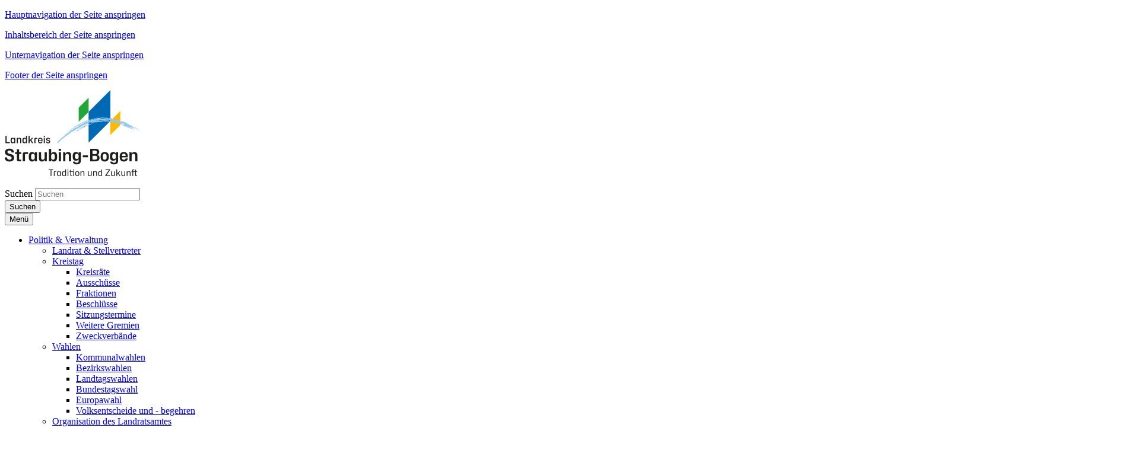

--- FILE ---
content_type: text/html; charset=utf-8
request_url: https://www.landkreis-straubing-bogen.de/buergerservice/aktuelles-pressemitteilungen/?q=&category=39368&start=&end=
body_size: 23347
content:




















<!doctype html>
<html lang="de">
<head data-name="LdStandard-Submaster_Lra_Straubing_Bogen#head">
    

    









<!-- data-name="LdHtmlHead-Photobox_2" -->
<meta charset="utf-8">
<meta name="viewport" content="width=device-width, initial-scale=1.0" />
<meta name="msapplication-config" content="/templates/master/images/browserconfig.xml" />
<meta http-equiv="X-UA-Compatible" content="IE=edge" />
<link rel="shortcut icon" href="/templates/submaster_lra_straubing_bogen/images/favicon.ico" />
<link rel="apple-touch-icon" href="/templates/submaster_lra_straubing_bogen/images/apple-icon-180x180.png" />
<link rel="manifest" href="/templates/master/images/manifest.json" />











<!-- data-name="LdBuilderCookieBasedContent-Master" -->



<script type="text/javascript">var googleapikey = 'AIzaSyCfcYnpHAjnVjOwaSF1-quQyAReFpIWqIA';</script>
<link href="/DependencyHandler.axd?s=L3RlbXBsYXRlcy9zdWJtYXN0ZXJfbHJhX3N0cmF1YmluZ19ib2dlbi9jc3MvdGVtcGxhdGUuY3NzOy9jc3MvUGFja2FnZXMvZm9udC1hd2Vzb21lLmNzczsvY3NzL2xkUGFja2FnZXMvTGRMZWdhbHNDb29raWVTZWxlY3Rpb24uY3NzOw&amp;t=Css&amp;cdv=241108001" type="text/css" rel="stylesheet"/>


















<!-- data-name="LdHookHtmlHead-Photobox_2" -->



    
        <meta name="description" content="" />
        <meta name="keywords" content="" />
        <meta name="robots" content="index, follow" />

    <title>Aktuelles &amp; Pressemitteilungen | Landkreis Straubing-Bogen</title>
    
    <link rel="alternate" type="application/rss+xml" title="Aktuelles aus dem Landkreis Straubing-Bogen" href="https://www.landkreis-straubing-bogen.de/buergerservice/aktuelles-pressemitteilungen/newsrss/">


    <meta name="searchtopic" content="Webpage" />
    <meta name="protected" content="False" />
    <meta name="cid" content="2182" />
    <meta name="updatedate" content="01.10.2025 16:34:58" />

    
    











<!-- data-name="LdHookBeforeHeadClosing-Photobox_2"-->


</head>

<body id="Standard" class="debug-mode-on no-mobile design-master design-master-photobox_2 design-submaster-photobox_2 design-landkreis_straubing_bogen i i2 is-not-invert hr-none hr-normal no-element-zoom sidebar-left" data-name="LdStandard-Submaster_Lra_Straubing_Bogen#body" data-map-type="openstreetmap">

    
        


<nav aria-label="Sprunglinks" id="Skiplinks" class="skiplinks text-right" data-name="LdSkiplinks-Photobox_2">
        <p class="mb-0">
            <a class="sr-only sr-only-focusable" href=#MainMenu>Hauptnavigation der Seite anspringen</a>
        </p>
        <p class="mb-0">
            <a class="sr-only sr-only-focusable" href=#Content>Inhaltsbereich der Seite anspringen</a>
        </p>
        <p class="mb-0">
            <a class="sr-only sr-only-focusable" href=#SidebarNavigation>Unternavigation der Seite anspringen</a>
        </p>
        <p class="mb-0">
            <a class="sr-only sr-only-focusable" href=#Footer>Footer der Seite anspringen</a>
        </p>
</nav>


    
    












<div id="Header" class=" header-content position-relative" data-name="LdWrapperHeader-Photobox_2">
    
</div>













<header id="ActionBar" class="actionbar-content  " data-name="LdHeaderActionbar-Photobox_2">

    

    <div class="container pt-3 ">
        <div class="row ">
            <div class="col-sm-12 col-md-5">
                









<div id="HeaderLogo" class="headerlogo headerlogo-content logo" data-name="LdHeaderLogo-Photobox_2">

        <div class="row">
            <div class="col">
                <a href="/" class="home" title="Zur Startseite von Landkreis Straubing-Bogen">
                    <img class="img-fluid" src="/templates/submaster_lra_straubing_bogen/images/Logo.png" title="Logo Landkreis Straubing-Bogen" alt="Zur Startseite von Landkreis Straubing-Bogen" />
                </a>
            </div>
        </div>

</div>

            </div>

            <div class="col-sm-12 col-md-7">

                
                    <div id="ActionBarMeta" class="row justify-content-sm-center">
                        <div class="col-sm-12">
                            











<nav id="MetaNavigation" aria-label="Meta-Navigation" class="nav-content  " data-name="LdMetaNavigation-Photobox_2">
    <ul class="nav meta d-inline-flex w-sm-down-100 justify-content-center justify-content-md-end  ">


    </ul>
</nav>
                        </div>
                    </div>

                    <div id="ActionBarSearchbar" class="row justify-content-md-end">
                        <div class="col-sm-12 col-md-7 my-3">
                            <!--Donut#[base64]#-->

























<div id="Searchbar-1432503" class="row overflow-hidden  searchbar-content grid-content mb-0" data-name="LdBuilderSearchbar-Master">
    <div class="col  ">

        <div class="">

            
                            <form id="SearchbarSearchSearchBar" class="my-2" action="/meta/suche/" method="GET">
            <div class="input-group d-flex flex-row  ">
                    <label class="just-for-bitv" for="Inputfield-1432503">Suchen</label> 
                <input id="Inputfield-1432503" class="form-control search-autocomplete" type="text" name="q" placeholder="Suchen" value="" autocomplete="off">
                        <div class="input-group-prepend mr-0 ml-n1">
                        <button id="SearchBarButton-1432503" class="btn btn-default input-group-text d-block" type="submit" aria-label="Suche starten">

                    <i class="fa fa-search" aria-hidden="true"></i>
                    <span class="just-for-bitv">Suchen</span>

                        </button>
                        </div>
            </div>
                </form>
        </div>

    </div>
</div>


    <div class="d-none autocompletion-attributes"
         data-base-classname="Searchbar"
         data-source-url="/komx/Surface/LdSearch/AutoComplete?rootId=1213&amp;take=10"
         data-available-tags="[]"
         data-target-searchform-id="SearchbarSearchSearchBar"></div>

<!--EndDonut-->
                        </div>
                    </div>
            </div>
        </div>
    </div>
</header>














<div id="Topbar" class="topbar-content  sticky-top is-sticky" data-name="LdHeaderTopbar-Photobox_2">
    <div class=" ">
        <div class="row no-gutters ">
            <div class="col-sm-12 ">
                
                










        <nav id="MainMenu" aria-label="Hauptnavigation" class="bootstrap-style navbar navbar-expand-lg text-custom bg-width-fullwidth bg-primary double-tap mainmenu-content " data-name="LdMainMenu-Photobox_2#Bootstrap">
            <div class="container  ">
                <button class="navbar-toggler my-1 navbar-dark" type="button" data-toggle="collapse" data-target="#NavbarContent" aria-controls="NavbarContent" aria-expanded="false" >
                    
                    <!-- BITV: ESPRO-6027, Mobiler Menübutton hat falschen Markup -->
                    <span class="navbar-line"></span>
                    <span class="navbar-line"></span>
                    <span class="navbar-line"></span>
                    <span class="navbar-line"></span>
                    <span class="navbar-brand pt-1">Menü</span> <!-- BITV: ESPRO-6027 falscher Markup ausgetauscht -->
                </button>

                <div id="NavbarContent" class="navbar-singlecolor navbar-collapse collapse bg-transparent">
                    






        <ul class="navbar-nav mx-3 mx-lg-0 nav-level-1" data-name="LdMenu-Photobox_2#MainMenu#Level_1#MenuDepth_3">


                <li class="nav-item nav-item-1  dropdown">
                    <a role="button" class="nav-item-link nav-link nav-item-link text-wrap py-2 pl-2 py-lg-3 pl-lg-3 dropdown-toggle " href="/politik-verwaltung/"  data-hover="dropdown" data-expand=""  aria-expanded="false" >
                        <span class="  "> Politik &amp; Verwaltung

                            

                        </span>
                    </a>
        <ul class="dropdown-menu nav-level-2" data-name="LdMenu-Photobox_2#MainMenu#Level_2#MenuDepth_3">


                <li class="nav-sub-item-1  ">
                    <a role="button" class="nav-sub-item-link text-wrap py-2 pl-3 py-lg-2 pl-lg-2  " href="/politik-verwaltung/landrat-stellvertreter/"  data-hover="" data-expand="" >
                        <span class="  pl-3 pl-lg-2 d-block"> Landrat &amp; Stellvertreter

                            

                        </span>
                    </a>
		            
                </li>
                <li class="nav-sub-item-2  dropdown-submenu ">
                    <a role="button" class="nav-sub-item-link text-wrap dropdown-toggle has-children py-2 pl-3 py-lg-2 pl-lg-2  " href="/politik-verwaltung/kreistag/"  data-hover="" data-expand=""  aria-expanded="false" >
                        <span class="  pl-3 pl-lg-2 d-block"> Kreistag

                            

                        </span>
                    </a>
        <ul class="dropdown-menu nav-level-3" data-name="LdMenu-Photobox_2#MainMenu#Level_3#MenuDepth_3">


                <li class="nav-sub-item-1  ">
                    <a role="button" class="nav-sub-item-link text-wrap py-2 pl-4 py-lg-2 pl-lg-2  " href="/politik-verwaltung/kreistag/kreisraete/" target="_blank" data-hover="" data-expand="" >
                        <span class="  pl-4 pl-lg-2 d-block"> Kreisr&#228;te

                            

                        </span>
                    </a>
		            
                </li>
                <li class="nav-sub-item-2  ">
                    <a role="button" class="nav-sub-item-link text-wrap py-2 pl-4 py-lg-2 pl-lg-2  " href="/politik-verwaltung/kreistag/ausschuesse/"  data-hover="" data-expand="" >
                        <span class="  pl-4 pl-lg-2 d-block"> Aussch&#252;sse

                            

                        </span>
                    </a>
		            
                </li>
                <li class="nav-sub-item-3  ">
                    <a role="button" class="nav-sub-item-link text-wrap py-2 pl-4 py-lg-2 pl-lg-2  " href="/politik-verwaltung/kreistag/fraktionen/"  data-hover="" data-expand="" >
                        <span class="  pl-4 pl-lg-2 d-block"> Fraktionen

                            

                        </span>
                    </a>
		            
                </li>
                <li class="nav-sub-item-4  ">
                    <a role="button" class="nav-sub-item-link text-wrap py-2 pl-4 py-lg-2 pl-lg-2  " href="/politik-verwaltung/kreistag/beschluesse/"  data-hover="" data-expand="" >
                        <span class="  pl-4 pl-lg-2 d-block"> Beschl&#252;sse

                            

                        </span>
                    </a>
		            
                </li>
                <li class="nav-sub-item-5  ">
                    <a role="button" class="nav-sub-item-link text-wrap py-2 pl-4 py-lg-2 pl-lg-2  " href="/politik-verwaltung/kreistag/sitzungstermine/" target="_blank" data-hover="" data-expand="" >
                        <span class="  pl-4 pl-lg-2 d-block"> Sitzungstermine

                            

                        </span>
                    </a>
		            
                </li>
                <li class="nav-sub-item-6  ">
                    <a role="button" class="nav-sub-item-link text-wrap py-2 pl-4 py-lg-2 pl-lg-2  " href="/politik-verwaltung/kreistag/weitere-gremien/"  data-hover="" data-expand="" >
                        <span class="  pl-4 pl-lg-2 d-block"> Weitere Gremien

                            

                        </span>
                    </a>
		            
                </li>
                <li class="nav-sub-item-7  ">
                    <a role="button" class="nav-sub-item-link text-wrap py-2 pl-4 py-lg-2 pl-lg-2  " href="/politik-verwaltung/kreistag/zweckverbaende/"  data-hover="" data-expand="" >
                        <span class="  pl-4 pl-lg-2 d-block"> Zweckverb&#228;nde

                            

                        </span>
                    </a>
		            
                </li>
        </ul>
		            
                        <i class="fa fa-angle-down nav-item-toggle py-2 py-lg-2 " aria-hidden="true" data-toggle="dropdown"></i>
                </li>
                <li class="nav-sub-item-3  dropdown-submenu ">
                    <a role="button" class="nav-sub-item-link text-wrap dropdown-toggle has-children py-2 pl-3 py-lg-2 pl-lg-2  " href="/politik-verwaltung/wahlen/"  data-hover="" data-expand=""  aria-expanded="false" >
                        <span class="  pl-3 pl-lg-2 d-block"> Wahlen

                            

                        </span>
                    </a>
        <ul class="dropdown-menu nav-level-3" data-name="LdMenu-Photobox_2#MainMenu#Level_3#MenuDepth_3">


                <li class="nav-sub-item-1  ">
                    <a role="button" class="nav-sub-item-link text-wrap py-2 pl-4 py-lg-2 pl-lg-2  " href="https://kommunalwahlen.straubing-bogen.de/"  data-hover="" data-expand="" >
                        <span class="  pl-4 pl-lg-2 d-block"> Kommunalwahlen

                            

                        </span>
                    </a>
		            
                </li>
                <li class="nav-sub-item-2  ">
                    <a role="button" class="nav-sub-item-link text-wrap py-2 pl-4 py-lg-2 pl-lg-2  " href="/politik-verwaltung/wahlen/bezirkswahlen/"  data-hover="" data-expand="" >
                        <span class="  pl-4 pl-lg-2 d-block"> Bezirkswahlen

                            

                        </span>
                    </a>
		            
                </li>
                <li class="nav-sub-item-3  ">
                    <a role="button" class="nav-sub-item-link text-wrap py-2 pl-4 py-lg-2 pl-lg-2  " href="/politik-verwaltung/wahlen/landtagswahlen/"  data-hover="" data-expand="" >
                        <span class="  pl-4 pl-lg-2 d-block"> Landtagswahlen

                            

                        </span>
                    </a>
		            
                </li>
                <li class="nav-sub-item-4  ">
                    <a role="button" class="nav-sub-item-link text-wrap py-2 pl-4 py-lg-2 pl-lg-2  " href="/politik-verwaltung/wahlen/bundestagswahl/"  data-hover="" data-expand="" >
                        <span class="  pl-4 pl-lg-2 d-block"> Bundestagswahl

                            

                        </span>
                    </a>
		            
                </li>
                <li class="nav-sub-item-5  ">
                    <a role="button" class="nav-sub-item-link text-wrap py-2 pl-4 py-lg-2 pl-lg-2  " href="/politik-verwaltung/wahlen/europawahl/"  data-hover="" data-expand="" >
                        <span class="  pl-4 pl-lg-2 d-block"> Europawahl

                            

                        </span>
                    </a>
		            
                </li>
                <li class="nav-sub-item-6  ">
                    <a role="button" class="nav-sub-item-link text-wrap py-2 pl-4 py-lg-2 pl-lg-2  " href="/politik-verwaltung/wahlen/volksentscheide-und-begehren/"  data-hover="" data-expand="" >
                        <span class="  pl-4 pl-lg-2 d-block"> Volksentscheide und - begehren

                            

                        </span>
                    </a>
		            
                </li>
        </ul>
		            
                        <i class="fa fa-angle-down nav-item-toggle py-2 py-lg-2 " aria-hidden="true" data-toggle="dropdown"></i>
                </li>
                <li class="nav-sub-item-4  ">
                    <a role="button" class="nav-sub-item-link text-wrap py-2 pl-3 py-lg-2 pl-lg-2  " href="/politik-verwaltung/organisation-des-landratsamtes/"  data-hover="" data-expand="" >
                        <span class="  pl-3 pl-lg-2 d-block"> Organisation des Landratsamtes

                            

                        </span>
                    </a>
		            
                </li>
                <li class="nav-sub-item-5  ">
                    <a role="button" class="nav-sub-item-link text-wrap py-2 pl-3 py-lg-2 pl-lg-2  " href="/politik-verwaltung/staedte-gemeinden/"  data-hover="" data-expand="" >
                        <span class="  pl-3 pl-lg-2 d-block"> St&#228;dte &amp; Gemeinden

                            

                        </span>
                    </a>
		            
                </li>
                <li class="nav-sub-item-6  dropdown-submenu ">
                    <a role="button" class="nav-sub-item-link text-wrap dropdown-toggle has-children py-2 pl-3 py-lg-2 pl-lg-2  " href="/politik-verwaltung/der-landkreis-stellt-sich-vor/"  data-hover="" data-expand=""  aria-expanded="false" >
                        <span class="  pl-3 pl-lg-2 d-block"> Der Landkreis stellt sich vor

                            

                        </span>
                    </a>
        <ul class="dropdown-menu nav-level-3" data-name="LdMenu-Photobox_2#MainMenu#Level_3#MenuDepth_3">


                <li class="nav-sub-item-1  ">
                    <a role="button" class="nav-sub-item-link text-wrap py-2 pl-4 py-lg-2 pl-lg-2  " href="/politik-verwaltung/der-landkreis-stellt-sich-vor/geschichte-des-landkreises/"  data-hover="" data-expand="" >
                        <span class="  pl-4 pl-lg-2 d-block"> Geschichte des Landkreises

                            

                        </span>
                    </a>
		            
                </li>
                <li class="nav-sub-item-2  ">
                    <a role="button" class="nav-sub-item-link text-wrap py-2 pl-4 py-lg-2 pl-lg-2  " href="/politik-verwaltung/der-landkreis-stellt-sich-vor/wappen-logo/"  data-hover="" data-expand="" >
                        <span class="  pl-4 pl-lg-2 d-block"> Wappen &amp; Logo

                            

                        </span>
                    </a>
		            
                </li>
                <li class="nav-sub-item-3  ">
                    <a role="button" class="nav-sub-item-link text-wrap py-2 pl-4 py-lg-2 pl-lg-2  " href="/politik-verwaltung/der-landkreis-stellt-sich-vor/die-partnerschaften-des-landkreises/"  data-hover="" data-expand="" >
                        <span class="  pl-4 pl-lg-2 d-block"> Die Partnerschaften des Landkreises

                            

                        </span>
                    </a>
		            
                </li>
                <li class="nav-sub-item-4  ">
                    <a role="button" class="nav-sub-item-link text-wrap py-2 pl-4 py-lg-2 pl-lg-2  " href="/politik-verwaltung/der-landkreis-stellt-sich-vor/landkreisbuecher/"  data-hover="" data-expand="" >
                        <span class="  pl-4 pl-lg-2 d-block"> Landkreisb&#252;cher

                            

                        </span>
                    </a>
		            
                </li>
                <li class="nav-sub-item-5  ">
                    <a role="button" class="nav-sub-item-link text-wrap py-2 pl-4 py-lg-2 pl-lg-2  " href="/politik-verwaltung/der-landkreis-stellt-sich-vor/tag-der-offenen-tuer-2025/"  data-hover="" data-expand="" >
                        <span class="  pl-4 pl-lg-2 d-block"> Tag der offenen T&#252;r 2025

                            

                        </span>
                    </a>
		            
                </li>
        </ul>
		            
                        <i class="fa fa-angle-down nav-item-toggle py-2 py-lg-2 " aria-hidden="true" data-toggle="dropdown"></i>
                </li>
                <li class="nav-sub-item-7  dropdown-submenu ">
                    <a role="button" class="nav-sub-item-link text-wrap dropdown-toggle has-children py-2 pl-3 py-lg-2 pl-lg-2  " href="/politik-verwaltung/amtsblatt/"  data-hover="" data-expand=""  aria-expanded="false" >
                        <span class="  pl-3 pl-lg-2 d-block"> Amtsblatt

                            

                        </span>
                    </a>
        <ul class="dropdown-menu nav-level-3" data-name="LdMenu-Photobox_2#MainMenu#Level_3#MenuDepth_3">


                <li class="nav-sub-item-1  ">
                    <a role="button" class="nav-sub-item-link text-wrap py-2 pl-4 py-lg-2 pl-lg-2  " href="/politik-verwaltung/amtsblatt/2024/"  data-hover="" data-expand="" >
                        <span class="  pl-4 pl-lg-2 d-block"> 2024

                            

                        </span>
                    </a>
		            
                </li>
                <li class="nav-sub-item-2  ">
                    <a role="button" class="nav-sub-item-link text-wrap py-2 pl-4 py-lg-2 pl-lg-2  " href="/politik-verwaltung/amtsblatt/2023/"  data-hover="" data-expand="" >
                        <span class="  pl-4 pl-lg-2 d-block"> 2023

                            

                        </span>
                    </a>
		            
                </li>
                <li class="nav-sub-item-3  ">
                    <a role="button" class="nav-sub-item-link text-wrap py-2 pl-4 py-lg-2 pl-lg-2  " href="/politik-verwaltung/amtsblatt/2022/"  data-hover="" data-expand="" >
                        <span class="  pl-4 pl-lg-2 d-block"> 2022

                            

                        </span>
                    </a>
		            
                </li>
                <li class="nav-sub-item-4  ">
                    <a role="button" class="nav-sub-item-link text-wrap py-2 pl-4 py-lg-2 pl-lg-2  " href="/politik-verwaltung/amtsblatt/2021/"  data-hover="" data-expand="" >
                        <span class="  pl-4 pl-lg-2 d-block"> 2021

                            

                        </span>
                    </a>
		            
                </li>
                <li class="nav-sub-item-5  ">
                    <a role="button" class="nav-sub-item-link text-wrap py-2 pl-4 py-lg-2 pl-lg-2  " href="/politik-verwaltung/amtsblatt/2020/"  data-hover="" data-expand="" >
                        <span class="  pl-4 pl-lg-2 d-block"> 2020

                            

                        </span>
                    </a>
		            
                </li>
                <li class="nav-sub-item-6  ">
                    <a role="button" class="nav-sub-item-link text-wrap py-2 pl-4 py-lg-2 pl-lg-2  " href="/politik-verwaltung/amtsblatt/2019/"  data-hover="" data-expand="" >
                        <span class="  pl-4 pl-lg-2 d-block"> 2019

                            

                        </span>
                    </a>
		            
                </li>
                <li class="nav-sub-item-7  ">
                    <a role="button" class="nav-sub-item-link text-wrap py-2 pl-4 py-lg-2 pl-lg-2  " href="/politik-verwaltung/amtsblatt/2018/"  data-hover="" data-expand="" >
                        <span class="  pl-4 pl-lg-2 d-block"> 2018

                            

                        </span>
                    </a>
		            
                </li>
                <li class="nav-sub-item-8  ">
                    <a role="button" class="nav-sub-item-link text-wrap py-2 pl-4 py-lg-2 pl-lg-2  " href="/politik-verwaltung/amtsblatt/2017/"  data-hover="" data-expand="" >
                        <span class="  pl-4 pl-lg-2 d-block"> 2017

                            

                        </span>
                    </a>
		            
                </li>
                <li class="nav-sub-item-9  ">
                    <a role="button" class="nav-sub-item-link text-wrap py-2 pl-4 py-lg-2 pl-lg-2  " href="/politik-verwaltung/amtsblatt/2016/"  data-hover="" data-expand="" >
                        <span class="  pl-4 pl-lg-2 d-block"> 2016

                            

                        </span>
                    </a>
		            
                </li>
                <li class="nav-sub-item-10  ">
                    <a role="button" class="nav-sub-item-link text-wrap py-2 pl-4 py-lg-2 pl-lg-2  " href="/politik-verwaltung/amtsblatt/2015/"  data-hover="" data-expand="" >
                        <span class="  pl-4 pl-lg-2 d-block"> 2015

                            

                        </span>
                    </a>
		            
                </li>
                <li class="nav-sub-item-11  ">
                    <a role="button" class="nav-sub-item-link text-wrap py-2 pl-4 py-lg-2 pl-lg-2  " href="/politik-verwaltung/amtsblatt/2014/"  data-hover="" data-expand="" >
                        <span class="  pl-4 pl-lg-2 d-block"> 2014

                            

                        </span>
                    </a>
		            
                </li>
                <li class="nav-sub-item-12  ">
                    <a role="button" class="nav-sub-item-link text-wrap py-2 pl-4 py-lg-2 pl-lg-2  " href="/politik-verwaltung/amtsblatt/2013/"  data-hover="" data-expand="" >
                        <span class="  pl-4 pl-lg-2 d-block"> 2013

                            

                        </span>
                    </a>
		            
                </li>
                <li class="nav-sub-item-13  ">
                    <a role="button" class="nav-sub-item-link text-wrap py-2 pl-4 py-lg-2 pl-lg-2  " href="/politik-verwaltung/amtsblatt/2012/"  data-hover="" data-expand="" >
                        <span class="  pl-4 pl-lg-2 d-block"> 2012

                            

                        </span>
                    </a>
		            
                </li>
                <li class="nav-sub-item-14  ">
                    <a role="button" class="nav-sub-item-link text-wrap py-2 pl-4 py-lg-2 pl-lg-2  " href="/politik-verwaltung/amtsblatt/2011/"  data-hover="" data-expand="" >
                        <span class="  pl-4 pl-lg-2 d-block"> 2011

                            

                        </span>
                    </a>
		            
                </li>
                <li class="nav-sub-item-15  ">
                    <a role="button" class="nav-sub-item-link text-wrap py-2 pl-4 py-lg-2 pl-lg-2  " href="/politik-verwaltung/amtsblatt/2010/"  data-hover="" data-expand="" >
                        <span class="  pl-4 pl-lg-2 d-block"> 2010

                            

                        </span>
                    </a>
		            
                </li>
                <li class="nav-sub-item-16  ">
                    <a role="button" class="nav-sub-item-link text-wrap py-2 pl-4 py-lg-2 pl-lg-2  " href="/politik-verwaltung/amtsblatt/2009/"  data-hover="" data-expand="" >
                        <span class="  pl-4 pl-lg-2 d-block"> 2009

                            

                        </span>
                    </a>
		            
                </li>
                <li class="nav-sub-item-17  ">
                    <a role="button" class="nav-sub-item-link text-wrap py-2 pl-4 py-lg-2 pl-lg-2  " href="/politik-verwaltung/amtsblatt/2008/"  data-hover="" data-expand="" >
                        <span class="  pl-4 pl-lg-2 d-block"> 2008

                            

                        </span>
                    </a>
		            
                </li>
                <li class="nav-sub-item-18  ">
                    <a role="button" class="nav-sub-item-link text-wrap py-2 pl-4 py-lg-2 pl-lg-2  " href="/politik-verwaltung/amtsblatt/2007/"  data-hover="" data-expand="" >
                        <span class="  pl-4 pl-lg-2 d-block"> 2007

                            

                        </span>
                    </a>
		            
                </li>
                <li class="nav-sub-item-19  ">
                    <a role="button" class="nav-sub-item-link text-wrap py-2 pl-4 py-lg-2 pl-lg-2  " href="/politik-verwaltung/amtsblatt/2006/"  data-hover="" data-expand="" >
                        <span class="  pl-4 pl-lg-2 d-block"> 2006

                            

                        </span>
                    </a>
		            
                </li>
                <li class="nav-sub-item-20  ">
                    <a role="button" class="nav-sub-item-link text-wrap py-2 pl-4 py-lg-2 pl-lg-2  " href="/politik-verwaltung/amtsblatt/2005/"  data-hover="" data-expand="" >
                        <span class="  pl-4 pl-lg-2 d-block"> 2005

                            

                        </span>
                    </a>
		            
                </li>
        </ul>
		            
                        <i class="fa fa-angle-down nav-item-toggle py-2 py-lg-2 " aria-hidden="true" data-toggle="dropdown"></i>
                </li>
                <li class="nav-sub-item-8  dropdown-submenu ">
                    <a role="button" class="nav-sub-item-link text-wrap dropdown-toggle has-children py-2 pl-3 py-lg-2 pl-lg-2  " href="/politik-verwaltung/oeffentliche-bekanntmachungen/"  data-hover="" data-expand=""  aria-expanded="false" >
                        <span class="  pl-3 pl-lg-2 d-block"> &#214;ffentliche Bekanntmachungen

                            

                        </span>
                    </a>
        <ul class="dropdown-menu nav-level-3" data-name="LdMenu-Photobox_2#MainMenu#Level_3#MenuDepth_3">


                <li class="nav-sub-item-1  ">
                    <a role="button" class="nav-sub-item-link text-wrap py-2 pl-4 py-lg-2 pl-lg-2  " href="/politik-verwaltung/oeffentliche-bekanntmachungen/allgemeinverfuegungen/"  data-hover="" data-expand="" >
                        <span class="  pl-4 pl-lg-2 d-block"> Allgemeinverf&#252;gungen

                            

                        </span>
                    </a>
		            
                </li>
                <li class="nav-sub-item-2  ">
                    <a role="button" class="nav-sub-item-link text-wrap py-2 pl-4 py-lg-2 pl-lg-2  " href="/politik-verwaltung/oeffentliche-bekanntmachungen/wasserrecht/"  data-hover="" data-expand="" >
                        <span class="  pl-4 pl-lg-2 d-block"> Wasserrecht

                            

                        </span>
                    </a>
		            
                </li>
        </ul>
		            
                        <i class="fa fa-angle-down nav-item-toggle py-2 py-lg-2 " aria-hidden="true" data-toggle="dropdown"></i>
                </li>
        </ul>
		            
                        <i class="fa fa-angle-down nav-item-toggle py-2 py-lg-3 " aria-hidden="true" data-toggle="dropdown"></i>
                </li>
                <li class="nav-item nav-item-2  active dropdown">
                    <a role="button" class="nav-item-link nav-link nav-item-link text-wrap py-2 pl-2 py-lg-3 pl-lg-3 dropdown-toggle " href="/buergerservice/"  data-hover="dropdown" data-expand=""  aria-expanded="false" >
                        <span class="  "> B&#252;rgerservice

                            

                        </span>
                    </a>
        <ul class="dropdown-menu nav-level-2" data-name="LdMenu-Photobox_2#MainMenu#Level_2#MenuDepth_3">


                <li class="nav-sub-item-1  active selected ">
                    <a role="button" class="nav-sub-item-link text-wrap py-2 pl-3 py-lg-2 pl-lg-2  " href="/buergerservice/aktuelles-pressemitteilungen/"  data-hover="" data-expand="" >
                        <span class="  pl-3 pl-lg-2 d-block"> Aktuelles &amp; Pressemitteilungen

                            

                        </span>
                    </a>
		            
                </li>
                <li class="nav-sub-item-2  ">
                    <a role="button" class="nav-sub-item-link text-wrap py-2 pl-3 py-lg-2 pl-lg-2  " href="/buergerservice/formulare-und-merkblaetter/"  data-hover="" data-expand="" >
                        <span class="  pl-3 pl-lg-2 d-block"> Formulare und Merkbl&#228;tter

                            

                        </span>
                    </a>
		            
                </li>
                <li class="nav-sub-item-3  ">
                    <a role="button" class="nav-sub-item-link text-wrap py-2 pl-3 py-lg-2 pl-lg-2  " href="/buergerservice/online-termin-vereinbaren/"  data-hover="" data-expand="" >
                        <span class="  pl-3 pl-lg-2 d-block"> Online Termin vereinbaren

                            

                        </span>
                    </a>
		            
                </li>
                <li class="nav-sub-item-4  ">
                    <a role="button" class="nav-sub-item-link text-wrap py-2 pl-3 py-lg-2 pl-lg-2  " href="/buergerservice/online-dienste-des-bereichs-asyl-und-aufenthalt/"  data-hover="" data-expand="" >
                        <span class="  pl-3 pl-lg-2 d-block"> Online-Dienste des Bereichs Asyl und Aufenthalt

                            

                        </span>
                    </a>
		            
                </li>
                <li class="nav-sub-item-5  ">
                    <a role="button" class="nav-sub-item-link text-wrap py-2 pl-3 py-lg-2 pl-lg-2  " href="/buergerservice/online-dienste-des-bereich-ewaffe/"  data-hover="" data-expand="" >
                        <span class="  pl-3 pl-lg-2 d-block"> Online Dienste des Bereich eWaffe

                            

                        </span>
                    </a>
		            
                </li>
                <li class="nav-sub-item-6  dropdown-submenu ">
                    <a role="button" class="nav-sub-item-link text-wrap dropdown-toggle has-children py-2 pl-3 py-lg-2 pl-lg-2  " href="/buergerservice/kontakt-oeffnungszeiten/"  data-hover="" data-expand=""  aria-expanded="false" >
                        <span class="  pl-3 pl-lg-2 d-block"> Kontakt &amp; &#214;ffnungszeiten

                            

                        </span>
                    </a>
        <ul class="dropdown-menu nav-level-3" data-name="LdMenu-Photobox_2#MainMenu#Level_3#MenuDepth_3">


                <li class="nav-sub-item-1  ">
                    <a role="button" class="nav-sub-item-link text-wrap py-2 pl-4 py-lg-2 pl-lg-2  " href="/buergerservice/kontakt-oeffnungszeiten/telefonbuch/"  data-hover="" data-expand="" >
                        <span class="  pl-4 pl-lg-2 d-block"> Telefonbuch

                            

                        </span>
                    </a>
		            
                </li>
        </ul>
		            
                        <i class="fa fa-angle-down nav-item-toggle py-2 py-lg-2 " aria-hidden="true" data-toggle="dropdown"></i>
                </li>
                <li class="nav-sub-item-7  ">
                    <a role="button" class="nav-sub-item-link text-wrap py-2 pl-3 py-lg-2 pl-lg-2  " href="/buergerservice/karriere-und-ausbildung/"  data-hover="" data-expand="" >
                        <span class="  pl-3 pl-lg-2 d-block"> Karriere und Ausbildung

                            

                        </span>
                    </a>
		            
                </li>
                <li class="nav-sub-item-8  ">
                    <a role="button" class="nav-sub-item-link text-wrap py-2 pl-3 py-lg-2 pl-lg-2  " href="/buergerservice/ausbildungsberufe/"  data-hover="" data-expand="" >
                        <span class="  pl-3 pl-lg-2 d-block"> Ausbildungsberufe

                            

                        </span>
                    </a>
		            
                </li>
                <li class="nav-sub-item-9  ">
                    <a role="button" class="nav-sub-item-link text-wrap py-2 pl-3 py-lg-2 pl-lg-2  " href="/buergerservice/stellenportal/" target="_blank" data-hover="" data-expand="" >
                        <span class="  pl-3 pl-lg-2 d-block"> Stellenportal

                            

                        </span>
                    </a>
		            
                </li>
                <li class="nav-sub-item-10  ">
                    <a role="button" class="nav-sub-item-link text-wrap py-2 pl-3 py-lg-2 pl-lg-2  " href="/buergerservice/digitales-bauamt/"  data-hover="" data-expand="" >
                        <span class="  pl-3 pl-lg-2 d-block"> Digitales Bauamt

                            

                        </span>
                    </a>
		            
                </li>
                <li class="nav-sub-item-11  ">
                    <a role="button" class="nav-sub-item-link text-wrap py-2 pl-3 py-lg-2 pl-lg-2  " href="/buergerservice/zulassungsbehoerde/"  data-hover="" data-expand="" >
                        <span class="  pl-3 pl-lg-2 d-block"> Zulassungsbeh&#246;rde

                            

                        </span>
                    </a>
		            
                </li>
                <li class="nav-sub-item-12  ">
                    <a role="button" class="nav-sub-item-link text-wrap py-2 pl-3 py-lg-2 pl-lg-2  " href="/buergerservice/fuehrerscheinstelle/" target="_blank" data-hover="" data-expand="" >
                        <span class="  pl-3 pl-lg-2 d-block"> F&#252;hrerscheinstelle

                            

                        </span>
                    </a>
		            
                </li>
                <li class="nav-sub-item-13  ">
                    <a role="button" class="nav-sub-item-link text-wrap py-2 pl-3 py-lg-2 pl-lg-2  " href="/buergerservice/ausschreibungen/"  data-hover="" data-expand="" >
                        <span class="  pl-3 pl-lg-2 d-block"> Ausschreibungen

                            

                        </span>
                    </a>
		            
                </li>
                <li class="nav-sub-item-14  dropdown-submenu ">
                    <a role="button" class="nav-sub-item-link text-wrap dropdown-toggle has-children py-2 pl-3 py-lg-2 pl-lg-2  " href="/buergerservice/einrichtungen-des-landkreises/"  data-hover="" data-expand=""  aria-expanded="false" >
                        <span class="  pl-3 pl-lg-2 d-block"> Einrichtungen des Landkreises

                            

                        </span>
                    </a>
        <ul class="dropdown-menu nav-level-3" data-name="LdMenu-Photobox_2#MainMenu#Level_3#MenuDepth_3">


                <li class="nav-sub-item-1  ">
                    <a role="button" class="nav-sub-item-link text-wrap py-2 pl-4 py-lg-2 pl-lg-2  " href="/buergerservice/einrichtungen-des-landkreises/kreiskliniken/"  data-hover="" data-expand="" >
                        <span class="  pl-4 pl-lg-2 d-block"> Kreiskliniken

                            

                        </span>
                    </a>
		            
                </li>
                <li class="nav-sub-item-2  ">
                    <a role="button" class="nav-sub-item-link text-wrap py-2 pl-4 py-lg-2 pl-lg-2  " href="/buergerservice/einrichtungen-des-landkreises/donaufaehre/"  data-hover="" data-expand="" >
                        <span class="  pl-4 pl-lg-2 d-block"> Donauf&#228;hre

                            

                        </span>
                    </a>
		            
                </li>
        </ul>
		            
                        <i class="fa fa-angle-down nav-item-toggle py-2 py-lg-2 " aria-hidden="true" data-toggle="dropdown"></i>
                </li>
                <li class="nav-sub-item-15  ">
                    <a role="button" class="nav-sub-item-link text-wrap py-2 pl-3 py-lg-2 pl-lg-2  " href="/buergerservice/gleichstellungsstelle/"  data-hover="" data-expand="" >
                        <span class="  pl-3 pl-lg-2 d-block"> Gleichstellungsstelle

                            

                        </span>
                    </a>
		            
                </li>
                <li class="nav-sub-item-16  ">
                    <a role="button" class="nav-sub-item-link text-wrap py-2 pl-3 py-lg-2 pl-lg-2  " href="/buergerservice/einheitliche-stelle-fuer-erneuerbare-energien/"  data-hover="" data-expand="" >
                        <span class="  pl-3 pl-lg-2 d-block"> Einheitliche Stelle f&#252;r erneuerbare Energien

                            

                        </span>
                    </a>
		            
                </li>
                <li class="nav-sub-item-17  ">
                    <a role="button" class="nav-sub-item-link text-wrap py-2 pl-3 py-lg-2 pl-lg-2  " href="/buergerservice/industrie-emissionsrichtlinie-ie-rl/"  data-hover="" data-expand="" >
                        <span class="  pl-3 pl-lg-2 d-block"> Industrie-Emissionsrichtlinie (IE-RL)

                            

                        </span>
                    </a>
		            
                </li>
                <li class="nav-sub-item-18  ">
                    <a role="button" class="nav-sub-item-link text-wrap py-2 pl-3 py-lg-2 pl-lg-2  " href="/buergerservice/register-feuerungsanlagen-44-bimschv/"  data-hover="" data-expand="" >
                        <span class="  pl-3 pl-lg-2 d-block"> Register Feuerungsanlagen 44. BImSchV

                            

                        </span>
                    </a>
		            
                </li>
                <li class="nav-sub-item-19  ">
                    <a role="button" class="nav-sub-item-link text-wrap py-2 pl-3 py-lg-2 pl-lg-2  " href="/buergerservice/geo-informationssystem-geobis/" target="_blank" data-hover="" data-expand="" >
                        <span class="  pl-3 pl-lg-2 d-block"> Geo-Informationssystem GeoBIS

                            

                        </span>
                    </a>
		            
                </li>
        </ul>
		            
                        <i class="fa fa-angle-down nav-item-toggle py-2 py-lg-3 " aria-hidden="true" data-toggle="dropdown"></i>
                </li>
                <li class="nav-item nav-item-3  dropdown">
                    <a role="button" class="nav-item-link nav-link nav-item-link text-wrap py-2 pl-2 py-lg-3 pl-lg-3 dropdown-toggle " href="/wirtschaft-kreisentwicklung/"  data-hover="dropdown" data-expand=""  aria-expanded="false" >
                        <span class="  "> Wirtschaft &amp; Kreisentwicklung

                            

                        </span>
                    </a>
        <ul class="dropdown-menu nav-level-2" data-name="LdMenu-Photobox_2#MainMenu#Level_2#MenuDepth_3">


                <li class="nav-sub-item-1  ">
                    <a role="button" class="nav-sub-item-link text-wrap py-2 pl-3 py-lg-2 pl-lg-2  " href="/wirtschaft-kreisentwicklung/coronavirus-unterstuetzung-fuer-unternehmen/"  data-hover="" data-expand="" >
                        <span class="  pl-3 pl-lg-2 d-block"> Coronavirus: Unterst&#252;tzung f&#252;r Unternehmen

                            

                        </span>
                    </a>
		            
                </li>
                <li class="nav-sub-item-2  ">
                    <a role="button" class="nav-sub-item-link text-wrap py-2 pl-3 py-lg-2 pl-lg-2  " href="/wirtschaft-kreisentwicklung/wirtschaftsserviceteam/"  data-hover="" data-expand="" >
                        <span class="  pl-3 pl-lg-2 d-block"> Wirtschaftsserviceteam

                            

                        </span>
                    </a>
		            
                </li>
                <li class="nav-sub-item-3  dropdown-submenu ">
                    <a role="button" class="nav-sub-item-link text-wrap dropdown-toggle has-children py-2 pl-3 py-lg-2 pl-lg-2  " href="/wirtschaft-kreisentwicklung/unternehmen-im-landkreis/"  data-hover="" data-expand=""  aria-expanded="false" >
                        <span class="  pl-3 pl-lg-2 d-block"> Unternehmen im Landkreis

                            

                        </span>
                    </a>
        <ul class="dropdown-menu nav-level-3" data-name="LdMenu-Photobox_2#MainMenu#Level_3#MenuDepth_3">


                <li class="nav-sub-item-1  ">
                    <a role="button" class="nav-sub-item-link text-wrap py-2 pl-4 py-lg-2 pl-lg-2  " href="/wirtschaft-kreisentwicklung/unternehmen-im-landkreis/industrie/"  data-hover="" data-expand="" >
                        <span class="  pl-4 pl-lg-2 d-block"> Industrie

                            

                        </span>
                    </a>
		            
                </li>
                <li class="nav-sub-item-2  ">
                    <a role="button" class="nav-sub-item-link text-wrap py-2 pl-4 py-lg-2 pl-lg-2  " href="/wirtschaft-kreisentwicklung/unternehmen-im-landkreis/handel/"  data-hover="" data-expand="" >
                        <span class="  pl-4 pl-lg-2 d-block"> Handel

                            

                        </span>
                    </a>
		            
                </li>
                <li class="nav-sub-item-3  ">
                    <a role="button" class="nav-sub-item-link text-wrap py-2 pl-4 py-lg-2 pl-lg-2  " href="/wirtschaft-kreisentwicklung/unternehmen-im-landkreis/handwerk-und-manufaktur/"  data-hover="" data-expand="" >
                        <span class="  pl-4 pl-lg-2 d-block"> Handwerk und Manufaktur

                            

                        </span>
                    </a>
		            
                </li>
                <li class="nav-sub-item-4  ">
                    <a role="button" class="nav-sub-item-link text-wrap py-2 pl-4 py-lg-2 pl-lg-2  " href="/wirtschaft-kreisentwicklung/unternehmen-im-landkreis/dienstleistungen/"  data-hover="" data-expand="" >
                        <span class="  pl-4 pl-lg-2 d-block"> Dienstleistungen

                            

                        </span>
                    </a>
		            
                </li>
                <li class="nav-sub-item-5  ">
                    <a role="button" class="nav-sub-item-link text-wrap py-2 pl-4 py-lg-2 pl-lg-2  " href="/wirtschaft-kreisentwicklung/unternehmen-im-landkreis/firmenbesuche/" target="_blank" data-hover="" data-expand="" >
                        <span class="  pl-4 pl-lg-2 d-block"> Firmenbesuche

                            

                        </span>
                    </a>
		            
                </li>
        </ul>
		            
                        <i class="fa fa-angle-down nav-item-toggle py-2 py-lg-2 " aria-hidden="true" data-toggle="dropdown"></i>
                </li>
                <li class="nav-sub-item-4  dropdown-submenu ">
                    <a role="button" class="nav-sub-item-link text-wrap dropdown-toggle has-children py-2 pl-3 py-lg-2 pl-lg-2  " href="/wirtschaft-kreisentwicklung/ausbildung-im-landkreis/"  data-hover="" data-expand=""  aria-expanded="false" >
                        <span class="  pl-3 pl-lg-2 d-block"> Ausbildung im Landkreis

                            

                        </span>
                    </a>
        <ul class="dropdown-menu nav-level-3" data-name="LdMenu-Photobox_2#MainMenu#Level_3#MenuDepth_3">


                <li class="nav-sub-item-1  ">
                    <a role="button" class="nav-sub-item-link text-wrap py-2 pl-4 py-lg-2 pl-lg-2  " href="/wirtschaft-kreisentwicklung/ausbildung-im-landkreis/ausbildung-macht-zukunft/"  data-hover="" data-expand="" >
                        <span class="  pl-4 pl-lg-2 d-block"> Ausbildung macht Zukunft

                            

                        </span>
                    </a>
		            
                </li>
                <li class="nav-sub-item-2  ">
                    <a role="button" class="nav-sub-item-link text-wrap py-2 pl-4 py-lg-2 pl-lg-2  " href="/wirtschaft-kreisentwicklung/ausbildung-im-landkreis/ausbildungspreis/"  data-hover="" data-expand="" >
                        <span class="  pl-4 pl-lg-2 d-block"> Ausbildungspreis

                            

                        </span>
                    </a>
		            
                </li>
                <li class="nav-sub-item-3  ">
                    <a role="button" class="nav-sub-item-link text-wrap py-2 pl-4 py-lg-2 pl-lg-2  " href="/wirtschaft-kreisentwicklung/ausbildung-im-landkreis/ausbildungspreis-inklusion/"  data-hover="" data-expand="" >
                        <span class="  pl-4 pl-lg-2 d-block"> Ausbildungspreis - Inklusion

                            

                        </span>
                    </a>
		            
                </li>
                <li class="nav-sub-item-4  ">
                    <a role="button" class="nav-sub-item-link text-wrap py-2 pl-4 py-lg-2 pl-lg-2  " href="/wirtschaft-kreisentwicklung/ausbildung-im-landkreis/lehrstellen-in-der-region/" target="_blank" data-hover="" data-expand="" >
                        <span class="  pl-4 pl-lg-2 d-block"> Lehrstellen in der Region

                            

                        </span>
                    </a>
		            
                </li>
                <li class="nav-sub-item-5  ">
                    <a role="button" class="nav-sub-item-link text-wrap py-2 pl-4 py-lg-2 pl-lg-2  " href="/wirtschaft-kreisentwicklung/ausbildung-im-landkreis/kostenlose-externe-service/"  data-hover="" data-expand="" >
                        <span class="  pl-4 pl-lg-2 d-block"> Kostenlose externe Service

                            

                        </span>
                    </a>
		            
                </li>
        </ul>
		            
                        <i class="fa fa-angle-down nav-item-toggle py-2 py-lg-2 " aria-hidden="true" data-toggle="dropdown"></i>
                </li>
                <li class="nav-sub-item-5  ">
                    <a role="button" class="nav-sub-item-link text-wrap py-2 pl-3 py-lg-2 pl-lg-2  " href="/wirtschaft-kreisentwicklung/klimaschutzpreis-2025/"  data-hover="" data-expand="" >
                        <span class="  pl-3 pl-lg-2 d-block"> Klimaschutzpreis 2025

                            

                        </span>
                    </a>
		            
                </li>
                <li class="nav-sub-item-6  ">
                    <a role="button" class="nav-sub-item-link text-wrap py-2 pl-3 py-lg-2 pl-lg-2  " href="/wirtschaft-kreisentwicklung/klimaschutzmanagement/"  data-hover="" data-expand="" >
                        <span class="  pl-3 pl-lg-2 d-block"> Klimaschutzmanagement

                            

                        </span>
                    </a>
		            
                </li>
                <li class="nav-sub-item-7  ">
                    <a role="button" class="nav-sub-item-link text-wrap py-2 pl-3 py-lg-2 pl-lg-2  " href="/wirtschaft-kreisentwicklung/gewerbeflaechen/" target="_blank" data-hover="" data-expand="" >
                        <span class="  pl-3 pl-lg-2 d-block"> Gewerbefl&#228;chen

                            

                        </span>
                    </a>
		            
                </li>
                <li class="nav-sub-item-8  ">
                    <a role="button" class="nav-sub-item-link text-wrap py-2 pl-3 py-lg-2 pl-lg-2  " href="/wirtschaft-kreisentwicklung/hafen-straubing-sand/" target="_blank" data-hover="" data-expand="" >
                        <span class="  pl-3 pl-lg-2 d-block"> Hafen Straubing-Sand

                            

                        </span>
                    </a>
		            
                </li>
                <li class="nav-sub-item-9  ">
                    <a role="button" class="nav-sub-item-link text-wrap py-2 pl-3 py-lg-2 pl-lg-2  " href="/wirtschaft-kreisentwicklung/land-forstwirtschaft/"  data-hover="" data-expand="" >
                        <span class="  pl-3 pl-lg-2 d-block"> Land- &amp; Forstwirtschaft

                            

                        </span>
                    </a>
		            
                </li>
                <li class="nav-sub-item-10  dropdown-submenu ">
                    <a role="button" class="nav-sub-item-link text-wrap dropdown-toggle has-children py-2 pl-3 py-lg-2 pl-lg-2  " href="/wirtschaft-kreisentwicklung/foerderprogramme/"  data-hover="" data-expand=""  aria-expanded="false" >
                        <span class="  pl-3 pl-lg-2 d-block"> F&#246;rderprogramme

                            

                        </span>
                    </a>
        <ul class="dropdown-menu nav-level-3" data-name="LdMenu-Photobox_2#MainMenu#Level_3#MenuDepth_3">


                <li class="nav-sub-item-1  ">
                    <a role="button" class="nav-sub-item-link text-wrap py-2 pl-4 py-lg-2 pl-lg-2  " href="/wirtschaft-kreisentwicklung/foerderprogramme/digitalbonus/"  data-hover="" data-expand="" >
                        <span class="  pl-4 pl-lg-2 d-block"> Digitalbonus

                            

                        </span>
                    </a>
		            
                </li>
        </ul>
		            
                        <i class="fa fa-angle-down nav-item-toggle py-2 py-lg-2 " aria-hidden="true" data-toggle="dropdown"></i>
                </li>
                <li class="nav-sub-item-11  ">
                    <a role="button" class="nav-sub-item-link text-wrap py-2 pl-3 py-lg-2 pl-lg-2  " href="/wirtschaft-kreisentwicklung/bundesfoerderung-breitband/"  data-hover="" data-expand="" >
                        <span class="  pl-3 pl-lg-2 d-block"> Bundesf&#246;rderung Breitband

                            

                        </span>
                    </a>
		            
                </li>
                <li class="nav-sub-item-12  dropdown-submenu ">
                    <a role="button" class="nav-sub-item-link text-wrap dropdown-toggle has-children py-2 pl-3 py-lg-2 pl-lg-2  " href="/wirtschaft-kreisentwicklung/fairtrade-landkreis/"  data-hover="" data-expand=""  aria-expanded="false" >
                        <span class="  pl-3 pl-lg-2 d-block"> Fairtrade-Landkreis

                            

                        </span>
                    </a>
        <ul class="dropdown-menu nav-level-3" data-name="LdMenu-Photobox_2#MainMenu#Level_3#MenuDepth_3">


                <li class="nav-sub-item-1  ">
                    <a role="button" class="nav-sub-item-link text-wrap py-2 pl-4 py-lg-2 pl-lg-2  " href="/wirtschaft-kreisentwicklung/fairtrade-landkreis/kampagne-fairtrade-staedte-und-landkreise/" target="_blank" data-hover="" data-expand="" >
                        <span class="  pl-4 pl-lg-2 d-block"> Kampagne Fairtrade St&#228;dte und Landkreise

                            

                        </span>
                    </a>
		            
                </li>
                <li class="nav-sub-item-2  ">
                    <a role="button" class="nav-sub-item-link text-wrap py-2 pl-4 py-lg-2 pl-lg-2  " href="/wirtschaft-kreisentwicklung/fairtrade-landkreis/unterstuetzer/"  data-hover="" data-expand="" >
                        <span class="  pl-4 pl-lg-2 d-block"> Unterst&#252;tzer

                            

                        </span>
                    </a>
		            
                </li>
        </ul>
		            
                        <i class="fa fa-angle-down nav-item-toggle py-2 py-lg-2 " aria-hidden="true" data-toggle="dropdown"></i>
                </li>
                <li class="nav-sub-item-13  dropdown-submenu ">
                    <a role="button" class="nav-sub-item-link text-wrap dropdown-toggle has-children py-2 pl-3 py-lg-2 pl-lg-2  " href="/wirtschaft-kreisentwicklung/sonstige-angebote/"  data-hover="" data-expand=""  aria-expanded="false" >
                        <span class="  pl-3 pl-lg-2 d-block"> Sonstige Angebote

                            

                        </span>
                    </a>
        <ul class="dropdown-menu nav-level-3" data-name="LdMenu-Photobox_2#MainMenu#Level_3#MenuDepth_3">


                <li class="nav-sub-item-1  ">
                    <a role="button" class="nav-sub-item-link text-wrap py-2 pl-4 py-lg-2 pl-lg-2  " href="/wirtschaft-kreisentwicklung/sonstige-angebote/existenzgruendung/" target="_blank" data-hover="" data-expand="" >
                        <span class="  pl-4 pl-lg-2 d-block"> Existenzgr&#252;ndung

                            

                        </span>
                    </a>
		            
                </li>
                <li class="nav-sub-item-2  ">
                    <a role="button" class="nav-sub-item-link text-wrap py-2 pl-4 py-lg-2 pl-lg-2  " href="/wirtschaft-kreisentwicklung/sonstige-angebote/nachwachsende-rohstoffe/" target="_blank" data-hover="" data-expand="" >
                        <span class="  pl-4 pl-lg-2 d-block"> Nachwachsende Rohstoffe

                            

                        </span>
                    </a>
		            
                </li>
                <li class="nav-sub-item-3  ">
                    <a role="button" class="nav-sub-item-link text-wrap py-2 pl-4 py-lg-2 pl-lg-2  " href="/wirtschaft-kreisentwicklung/sonstige-angebote/euregio/" target="_blank" data-hover="" data-expand="" >
                        <span class="  pl-4 pl-lg-2 d-block"> EUREGIO

                            

                        </span>
                    </a>
		            
                </li>
                <li class="nav-sub-item-4  ">
                    <a role="button" class="nav-sub-item-link text-wrap py-2 pl-4 py-lg-2 pl-lg-2  " href="/wirtschaft-kreisentwicklung/sonstige-angebote/aktionsnetz-straubing-bogen/" target="_blank" data-hover="" data-expand="" >
                        <span class="  pl-4 pl-lg-2 d-block"> Aktionsnetz Straubing-Bogen

                            

                        </span>
                    </a>
		            
                </li>
                <li class="nav-sub-item-5  ">
                    <a role="button" class="nav-sub-item-link text-wrap py-2 pl-4 py-lg-2 pl-lg-2  " href="/wirtschaft-kreisentwicklung/sonstige-angebote/offensive-unternehmensnachfolge-bayern/" target="_blank" data-hover="" data-expand="" >
                        <span class="  pl-4 pl-lg-2 d-block"> Offensive Unternehmensnachfolge Bayern

                            

                        </span>
                    </a>
		            
                </li>
                <li class="nav-sub-item-6  ">
                    <a role="button" class="nav-sub-item-link text-wrap py-2 pl-4 py-lg-2 pl-lg-2  " href="/wirtschaft-kreisentwicklung/sonstige-angebote/broschueren/"  data-hover="" data-expand="" >
                        <span class="  pl-4 pl-lg-2 d-block"> Brosch&#252;ren

                            

                        </span>
                    </a>
		            
                </li>
                <li class="nav-sub-item-7  ">
                    <a role="button" class="nav-sub-item-link text-wrap py-2 pl-4 py-lg-2 pl-lg-2  " href="/wirtschaft-kreisentwicklung/sonstige-angebote/bewerbung-zu-foerderpreisen/"  data-hover="" data-expand="" >
                        <span class="  pl-4 pl-lg-2 d-block"> Bewerbung zu F&#246;rderpreisen

                            

                        </span>
                    </a>
		            
                </li>
                <li class="nav-sub-item-8  ">
                    <a role="button" class="nav-sub-item-link text-wrap py-2 pl-4 py-lg-2 pl-lg-2  " href="/wirtschaft-kreisentwicklung/sonstige-angebote/veranstaltungsangebote/"  data-hover="" data-expand="" >
                        <span class="  pl-4 pl-lg-2 d-block"> Veranstaltungsangebote

                            

                        </span>
                    </a>
		            
                </li>
                <li class="nav-sub-item-9  ">
                    <a role="button" class="nav-sub-item-link text-wrap py-2 pl-4 py-lg-2 pl-lg-2  " href="/wirtschaft-kreisentwicklung/sonstige-angebote/it-und-bildungszentrum-oberschneiding/"  data-hover="" data-expand="" >
                        <span class="  pl-4 pl-lg-2 d-block"> IT- und Bildungszentrum Oberschneiding

                            

                        </span>
                    </a>
		            
                </li>
                <li class="nav-sub-item-10  ">
                    <a role="button" class="nav-sub-item-link text-wrap py-2 pl-4 py-lg-2 pl-lg-2  " href="/wirtschaft-kreisentwicklung/sonstige-angebote/bayerisches-unternehmerstarinnenlab/"  data-hover="" data-expand="" >
                        <span class="  pl-4 pl-lg-2 d-block"> Bayerisches Unternehmer*innenLab

                            

                        </span>
                    </a>
		            
                </li>
        </ul>
		            
                        <i class="fa fa-angle-down nav-item-toggle py-2 py-lg-2 " aria-hidden="true" data-toggle="dropdown"></i>
                </li>
                <li class="nav-sub-item-14  ">
                    <a role="button" class="nav-sub-item-link text-wrap py-2 pl-3 py-lg-2 pl-lg-2  " href="/wirtschaft-kreisentwicklung/wettbewerbe-auszeichnungen/"  data-hover="" data-expand="" >
                        <span class="  pl-3 pl-lg-2 d-block"> Wettbewerbe / Auszeichnungen

                            

                        </span>
                    </a>
		            
                </li>
                <li class="nav-sub-item-15  ">
                    <a role="button" class="nav-sub-item-link text-wrap py-2 pl-3 py-lg-2 pl-lg-2  " href="/wirtschaft-kreisentwicklung/ausgleichsflaechenpreis/"  data-hover="" data-expand="" >
                        <span class="  pl-3 pl-lg-2 d-block"> Ausgleichsfl&#228;chenpreis

                            

                        </span>
                    </a>
		            
                </li>
                <li class="nav-sub-item-16  ">
                    <a role="button" class="nav-sub-item-link text-wrap py-2 pl-3 py-lg-2 pl-lg-2  " href="/wirtschaft-kreisentwicklung/regionalentwicklungsverein/" target="_blank" data-hover="" data-expand="" >
                        <span class="  pl-3 pl-lg-2 d-block"> Regionalentwicklungsverein

                            

                        </span>
                    </a>
		            
                </li>
        </ul>
		            
                        <i class="fa fa-angle-down nav-item-toggle py-2 py-lg-3 " aria-hidden="true" data-toggle="dropdown"></i>
                </li>
                <li class="nav-item nav-item-4  ">
                    <a role="button" class="nav-item-link nav-link nav-item-link text-wrap py-2 pl-2 py-lg-3 pl-lg-3 no-dropdown-toggle " href="/tourismus/" target="_blank" data-hover="" data-expand="" >
                        <span class="  "> Tourismus

                            

                        </span>
                    </a>
		            
                </li>
                <li class="nav-item nav-item-5  dropdown">
                    <a role="button" class="nav-item-link nav-link nav-item-link text-wrap py-2 pl-2 py-lg-3 pl-lg-3 dropdown-toggle " href="/kultur-bildung-sport-soziales/"  data-hover="dropdown" data-expand=""  aria-expanded="false" >
                        <span class="  "> Kultur, Bildung, Sport &amp; Soziales

                            

                        </span>
                    </a>
        <ul class="dropdown-menu nav-level-2" data-name="LdMenu-Photobox_2#MainMenu#Level_2#MenuDepth_3">


                <li class="nav-sub-item-1  ">
                    <a role="button" class="nav-sub-item-link text-wrap py-2 pl-3 py-lg-2 pl-lg-2  " href="/kultur-bildung-sport-soziales/archaeologie/"  data-hover="" data-expand="" >
                        <span class="  pl-3 pl-lg-2 d-block"> Arch&#228;ologie

                            

                        </span>
                    </a>
		            
                </li>
                <li class="nav-sub-item-2  ">
                    <a role="button" class="nav-sub-item-link text-wrap py-2 pl-3 py-lg-2 pl-lg-2  " href="/kultur-bildung-sport-soziales/heimat-und-musikpflege/"  data-hover="" data-expand="" >
                        <span class="  pl-3 pl-lg-2 d-block"> Heimat- und Musikpflege

                            

                        </span>
                    </a>
		            
                </li>
                <li class="nav-sub-item-3  ">
                    <a role="button" class="nav-sub-item-link text-wrap py-2 pl-3 py-lg-2 pl-lg-2  " href="/kultur-bildung-sport-soziales/josef-schlicht-medaille/"  data-hover="" data-expand="" >
                        <span class="  pl-3 pl-lg-2 d-block"> Josef-Schlicht-Medaille

                            

                        </span>
                    </a>
		            
                </li>
                <li class="nav-sub-item-4  dropdown-submenu ">
                    <a role="button" class="nav-sub-item-link text-wrap dropdown-toggle has-children py-2 pl-3 py-lg-2 pl-lg-2  " href="/kultur-bildung-sport-soziales/kreismuseum-bogenberg/"  data-hover="" data-expand=""  aria-expanded="false" >
                        <span class="  pl-3 pl-lg-2 d-block"> Kreismuseum Bogenberg

                            

                        </span>
                    </a>
        <ul class="dropdown-menu nav-level-3" data-name="LdMenu-Photobox_2#MainMenu#Level_3#MenuDepth_3">


                <li class="nav-sub-item-1  ">
                    <a role="button" class="nav-sub-item-link text-wrap py-2 pl-4 py-lg-2 pl-lg-2  " href="/kultur-bildung-sport-soziales/kreismuseum-bogenberg/presseschau/"  data-hover="" data-expand="" >
                        <span class="  pl-4 pl-lg-2 d-block"> Presseschau

                            

                        </span>
                    </a>
		            
                </li>
        </ul>
		            
                        <i class="fa fa-angle-down nav-item-toggle py-2 py-lg-2 " aria-hidden="true" data-toggle="dropdown"></i>
                </li>
                <li class="nav-sub-item-5  ">
                    <a role="button" class="nav-sub-item-link text-wrap py-2 pl-3 py-lg-2 pl-lg-2  " href="/kultur-bildung-sport-soziales/weitere-museen/"  data-hover="" data-expand="" >
                        <span class="  pl-3 pl-lg-2 d-block"> weitere Museen

                            

                        </span>
                    </a>
		            
                </li>
                <li class="nav-sub-item-6  ">
                    <a role="button" class="nav-sub-item-link text-wrap py-2 pl-3 py-lg-2 pl-lg-2  " href="/kultur-bildung-sport-soziales/kreisarchivpflege/"  data-hover="" data-expand="" >
                        <span class="  pl-3 pl-lg-2 d-block"> Kreisarchivpflege

                            

                        </span>
                    </a>
		            
                </li>
                <li class="nav-sub-item-7  dropdown-submenu ">
                    <a role="button" class="nav-sub-item-link text-wrap dropdown-toggle has-children py-2 pl-3 py-lg-2 pl-lg-2  " href="/kultur-bildung-sport-soziales/schulen-im-landkreis/"  data-hover="" data-expand=""  aria-expanded="false" >
                        <span class="  pl-3 pl-lg-2 d-block"> Schulen im Landkreis

                            

                        </span>
                    </a>
        <ul class="dropdown-menu nav-level-3" data-name="LdMenu-Photobox_2#MainMenu#Level_3#MenuDepth_3">


                <li class="nav-sub-item-1  ">
                    <a role="button" class="nav-sub-item-link text-wrap py-2 pl-4 py-lg-2 pl-lg-2  " href="/kultur-bildung-sport-soziales/schulen-im-landkreis/schulantrag-online/"  data-hover="" data-expand="" >
                        <span class="  pl-4 pl-lg-2 d-block"> Schulantrag Online

                            

                        </span>
                    </a>
		            
                </li>
        </ul>
		            
                        <i class="fa fa-angle-down nav-item-toggle py-2 py-lg-2 " aria-hidden="true" data-toggle="dropdown"></i>
                </li>
                <li class="nav-sub-item-8  ">
                    <a role="button" class="nav-sub-item-link text-wrap py-2 pl-3 py-lg-2 pl-lg-2  " href="/kultur-bildung-sport-soziales/kreismusikschule/" target="_blank" data-hover="" data-expand="" >
                        <span class="  pl-3 pl-lg-2 d-block"> Kreismusikschule

                            

                        </span>
                    </a>
		            
                </li>
                <li class="nav-sub-item-9  ">
                    <a role="button" class="nav-sub-item-link text-wrap py-2 pl-3 py-lg-2 pl-lg-2  " href="/kultur-bildung-sport-soziales/medienpaedagogik/" target="_blank" data-hover="" data-expand="" >
                        <span class="  pl-3 pl-lg-2 d-block"> Medienp&#228;dagogik

                            

                        </span>
                    </a>
		            
                </li>
                <li class="nav-sub-item-10  ">
                    <a role="button" class="nav-sub-item-link text-wrap py-2 pl-3 py-lg-2 pl-lg-2  " href="/kultur-bildung-sport-soziales/vhs/" target="_blank" data-hover="" data-expand="" >
                        <span class="  pl-3 pl-lg-2 d-block"> VHS

                            

                        </span>
                    </a>
		            
                </li>
                <li class="nav-sub-item-11  ">
                    <a role="button" class="nav-sub-item-link text-wrap py-2 pl-3 py-lg-2 pl-lg-2  " href="/kultur-bildung-sport-soziales/kreisbildstelle/" target="_blank" data-hover="" data-expand="" >
                        <span class="  pl-3 pl-lg-2 d-block"> Kreisbildstelle

                            

                        </span>
                    </a>
		            
                </li>
                <li class="nav-sub-item-12  ">
                    <a role="button" class="nav-sub-item-link text-wrap py-2 pl-3 py-lg-2 pl-lg-2  " href="/kultur-bildung-sport-soziales/sport-im-landkreis/"  data-hover="" data-expand="" >
                        <span class="  pl-3 pl-lg-2 d-block"> Sport im Landkreis

                            

                        </span>
                    </a>
		            
                </li>
                <li class="nav-sub-item-13  ">
                    <a role="button" class="nav-sub-item-link text-wrap py-2 pl-3 py-lg-2 pl-lg-2  " href="/kultur-bildung-sport-soziales/ehrenamt/"  data-hover="" data-expand="" >
                        <span class="  pl-3 pl-lg-2 d-block"> Ehrenamt

                            

                        </span>
                    </a>
		            
                </li>
                <li class="nav-sub-item-14  ">
                    <a role="button" class="nav-sub-item-link text-wrap py-2 pl-3 py-lg-2 pl-lg-2  " href="/kultur-bildung-sport-soziales/vereinsschule/"  data-hover="" data-expand="" >
                        <span class="  pl-3 pl-lg-2 d-block"> Vereinsschule

                            

                        </span>
                    </a>
		            
                </li>
                <li class="nav-sub-item-15  dropdown-submenu ">
                    <a role="button" class="nav-sub-item-link text-wrap dropdown-toggle has-children py-2 pl-3 py-lg-2 pl-lg-2  " href="/kultur-bildung-sport-soziales/soziale-einrichtungen/"  data-hover="" data-expand=""  aria-expanded="false" >
                        <span class="  pl-3 pl-lg-2 d-block"> Soziale Einrichtungen

                            

                        </span>
                    </a>
        <ul class="dropdown-menu nav-level-3" data-name="LdMenu-Photobox_2#MainMenu#Level_3#MenuDepth_3">


                <li class="nav-sub-item-1  ">
                    <a role="button" class="nav-sub-item-link text-wrap py-2 pl-4 py-lg-2 pl-lg-2  " href="/kultur-bildung-sport-soziales/soziale-einrichtungen/kindertagesstaetten/"  data-hover="" data-expand="" >
                        <span class="  pl-4 pl-lg-2 d-block"> Kindertagesst&#228;tten

                            

                        </span>
                    </a>
		            
                </li>
                <li class="nav-sub-item-2  ">
                    <a role="button" class="nav-sub-item-link text-wrap py-2 pl-4 py-lg-2 pl-lg-2  " href="/kultur-bildung-sport-soziales/soziale-einrichtungen/behinderteneinrichtungen/"  data-hover="" data-expand="" >
                        <span class="  pl-4 pl-lg-2 d-block"> Behinderteneinrichtungen

                            

                        </span>
                    </a>
		            
                </li>
                <li class="nav-sub-item-3  ">
                    <a role="button" class="nav-sub-item-link text-wrap py-2 pl-4 py-lg-2 pl-lg-2  " href="/kultur-bildung-sport-soziales/soziale-einrichtungen/seniorenheime/"  data-hover="" data-expand="" >
                        <span class="  pl-4 pl-lg-2 d-block"> Seniorenheime

                            

                        </span>
                    </a>
		            
                </li>
        </ul>
		            
                        <i class="fa fa-angle-down nav-item-toggle py-2 py-lg-2 " aria-hidden="true" data-toggle="dropdown"></i>
                </li>
                <li class="nav-sub-item-16  dropdown-submenu ">
                    <a role="button" class="nav-sub-item-link text-wrap dropdown-toggle has-children py-2 pl-3 py-lg-2 pl-lg-2  " href="/kultur-bildung-sport-soziales/kreisjugendring/" target="_blank" data-hover="" data-expand=""  aria-expanded="false" >
                        <span class="  pl-3 pl-lg-2 d-block"> Kreisjugendring

                            

                        </span>
                    </a>
        <ul class="dropdown-menu nav-level-3" data-name="LdMenu-Photobox_2#MainMenu#Level_3#MenuDepth_3">


                <li class="nav-sub-item-1  ">
                    <a role="button" class="nav-sub-item-link text-wrap py-2 pl-4 py-lg-2 pl-lg-2  " href="/kultur-bildung-sport-soziales/kreisjugendring/jugendschutzgesetz-juschg/"  data-hover="" data-expand="" >
                        <span class="  pl-4 pl-lg-2 d-block"> Jugendschutzgesetz (JuSchG)

                            

                        </span>
                    </a>
		            
                </li>
        </ul>
		            
                        <i class="fa fa-angle-down nav-item-toggle py-2 py-lg-2 " aria-hidden="true" data-toggle="dropdown"></i>
                </li>
                <li class="nav-sub-item-17  ">
                    <a role="button" class="nav-sub-item-link text-wrap py-2 pl-3 py-lg-2 pl-lg-2  " href="/kultur-bildung-sport-soziales/seniormobil/"  data-hover="" data-expand="" >
                        <span class="  pl-3 pl-lg-2 d-block"> Seniormobil

                            

                        </span>
                    </a>
		            
                </li>
                <li class="nav-sub-item-18  ">
                    <a role="button" class="nav-sub-item-link text-wrap py-2 pl-3 py-lg-2 pl-lg-2  " href="/kultur-bildung-sport-soziales/seniorenpolit-gesamtkonzept/"  data-hover="" data-expand="" >
                        <span class="  pl-3 pl-lg-2 d-block"> Seniorenpolit. Gesamtkonzept

                            

                        </span>
                    </a>
		            
                </li>
        </ul>
		            
                        <i class="fa fa-angle-down nav-item-toggle py-2 py-lg-3 " aria-hidden="true" data-toggle="dropdown"></i>
                </li>
        </ul>

                </div>


            </div>
        </nav>




            </div>
        </div>
    </div>
</div>












<section id="HeaderImageSlideshow" class="headerimageslideshow-content headerimageslideshow-content mb-4 mt-0" data-name="LdHeaderImageSlideshow-Photobox_2">
    













    <!-- data-name="LdHeaderImageCarousel-Photobox_2" -->














    <div id="Carousel-4893448" class="px-0  " data-name="LdBuilderSlideshow-Master">
        <div class="row no-gutters">
            <div class="col ">
                <div id="LdCarouselHeaderImageCarousel-4450191" class="carousel slide carousel-fade cover caption-horizontal-left caption-vertical-bottom  indicators-horizontal-right indicators-vertical-bottom" data-ride="carousel" data-interval="6000">
                    <div class="carousel-inner">
                        <div class="carousel-item active" data-name="LdBuilderSlideshow-Master#Slides">

                                    




















<picture class="imageset" data-alt="Leider haben wir keinen Alternativtext zu diesem Bild, aber wir arbeiten daran." data-default-src="/media/1892/img_2055.jpg?center=0.673333333333333%2C0.6575&amp;mode=crop&amp;width=1024&amp;height=256" data-name="LdBuilderImageset-Master">


        <source srcset="/media/1892/img_2055.jpg?center=0.673333333333333%2C0.6575&amp;mode=crop&amp;width=1920&amp;height=480" media="(min-width: 1025px)" />
        <source srcset="/media/1892/img_2055.jpg?center=0.673333333333333%2C0.6575&amp;mode=crop&amp;width=1024&amp;height=256, /media/1892/img_2055.jpg?center=0.673333333333333%2C0.6575&amp;mode=crop&amp;width=2048&amp;height=512 2x" media="(min-width: 769px)" />
        <source srcset="/media/1892/img_2055.jpg?center=0.673333333333333%2C0.6575&amp;mode=crop&amp;width=768&amp;height=192, /media/1892/img_2055.jpg?center=0.673333333333333%2C0.6575&amp;mode=crop&amp;width=1536&amp;height=384 2x" media="(min-width: 631px)" />
        <source srcset="/media/1892/img_2055.jpg?center=0.673333333333333%2C0.6575&amp;mode=crop&amp;width=630&amp;height=504, /media/1892/img_2055.jpg?center=0.673333333333333%2C0.6575&amp;mode=crop&amp;width=1260&amp;height=1008 2x" media="(min-width: 481px)" />
        <source srcset="/media/1892/img_2055.jpg?center=0.673333333333333%2C0.6575&amp;mode=crop&amp;width=480&amp;height=384, /media/1892/img_2055.jpg?center=0.673333333333333%2C0.6575&amp;mode=crop&amp;width=960&amp;height=768 2x" media="" />

    
    <img class="img-fluid " src="/media/1892/img_2055.jpg" alt="Leider haben wir keinen Alternativtext zu diesem Bild, aber wir arbeiten daran." title="Ansicht Landratsamt"  /> 
</picture>




                        </div>

                    </div>
                    <div class="carousel-overlay-bottom position-absolute"></div>
                </div>
            </div>
        </div>
    </div>

</section>




    
<!--Donut#[base64]#-->












<div id="Breadcrumb" class="breadcrumb-content  bootstrap-style container d-none d-md-block" data-name="LdBreadcrumbs-Photobox_2">
    <!-- start noindex -->
    <div class="row ">
        <div class="col ">
            <nav aria-label="breadcrumb">

                <ol class="breadcrumb  smaller bg-light p-3" itemscope itemtype="http://schema.org/BreadcrumbList">

                    
                    <li id="BreadcrumbsIntro" class="breadcrumb-item breadcrumb-first" itemprop="itemListElement" itemscope itemtype="http://schema.org/ListItem">

                        
                                            </li>

                    
                    <li id="BreadcrumbsHome" class="breadcrumb-item breadcrumb-first" itemprop="itemListElement" itemscope itemtype="http://schema.org/ListItem">
                        <a class="mx-1" title="Zur Startseite navigieren" itemprop="item" href="/"> 

                            
                                                            <span class="mx-1" itemprop="name">Start</span>
                        </a>
                    </li>

                    
                                <li class="breadcrumb-item " itemprop="itemListElement" itemscope itemtype="http://schema.org/ListItem" >

                                    
                                    <i class="fa fa-angle-right ml-1" aria-hidden="true"></i>
                                        <a class="mx-1" itemprop="item" href="/buergerservice/"><span class="mx-1" itemprop="name">B&#252;rgerservice</span></a>
                                        <meta itemprop="position" content="2" />

                                </li>
                                <li class="breadcrumb-item active" aria-current="page" itemprop="itemListElement" itemscope itemtype="http://schema.org/ListItem" aria-disabled="true">

                                    
                                    <i class="fa fa-angle-right ml-1" aria-hidden="true"></i>
                                        <a class="mx-1" itemprop="item" href="#"><span class="mx-1" itemprop="name">Aktuelles &amp; Pressemitteilungen</span></a>
                                        <meta itemprop="position" content="3" />

                                </li>

                </ol>
            </nav>
        </div>
    </div>
    <!-- end noindex -->
</div><!--EndDonut-->        <main id="ContentWrapper" content="true" data-name="LdStandard-Submaster_Lra_Straubing_Bogen#ContentWrapper">
        <div class="row no-gutters">

                <div class="container mt-3 has-sidebar-left">
                    <div class="row">

                            <aside id="SidebarLeft" class="sidebar smaller col-12 col-sm-12  col-lg-3 col-xl-3 order-1 order-sm-2 order-md-2 order-lg-1 order-xl-1" data-name="LdStandard-Submaster_Lra_Straubing_Bogen#SidebarLeft">
			                
			                    <!-- start noindex -->
			                    <span class="h2 sr-only">Seitenleiste Links</span>
			                    
			                    <nav id="SidebarNavigation" aria-label="Unternavigation">
			                        






        <ul class="navbar-nav mx-3 mx-lg-0 nav-level-1" data-name="LdMenu-Photobox_2#Sidebar#Level_1#MenuDepth_2">


                <li class="nav-item nav-item-1  active selected ">
                    <a role="button" class="nav-item-link nav-link nav-item-link  " href="/buergerservice/aktuelles-pressemitteilungen/"  data-hover="" data-expand="" >
                        <span class="  "> Aktuelles &amp; Pressemitteilungen

                            

                        </span>
                    </a>
		            
                </li>
                <li class="nav-item nav-item-2  ">
                    <a role="button" class="nav-item-link nav-link nav-item-link  " href="/buergerservice/formulare-und-merkblaetter/"  data-hover="" data-expand="" >
                        <span class="  "> Formulare und Merkbl&#228;tter

                            

                        </span>
                    </a>
		            
                </li>
                <li class="nav-item nav-item-3  ">
                    <a role="button" class="nav-item-link nav-link nav-item-link  " href="/buergerservice/online-termin-vereinbaren/"  data-hover="" data-expand="" >
                        <span class="  "> Online Termin vereinbaren

                            

                        </span>
                    </a>
		            
                </li>
                <li class="nav-item nav-item-4  ">
                    <a role="button" class="nav-item-link nav-link nav-item-link  " href="/buergerservice/online-dienste-des-bereichs-asyl-und-aufenthalt/"  data-hover="" data-expand="" >
                        <span class="  "> Online-Dienste des Bereichs Asyl und Aufenthalt

                            

                        </span>
                    </a>
		            
                </li>
                <li class="nav-item nav-item-5  ">
                    <a role="button" class="nav-item-link nav-link nav-item-link  " href="/buergerservice/online-dienste-des-bereich-ewaffe/"  data-hover="" data-expand="" >
                        <span class="  "> Online Dienste des Bereich eWaffe

                            

                        </span>
                    </a>
		            
                </li>
                <li class="nav-item nav-item-6  has-children">
                    <a role="button" class="nav-item-link nav-link nav-item-link icon icon-muted fa-angle-down " href="/buergerservice/kontakt-oeffnungszeiten/"  data-hover="" data-expand="" >
                        <span class="  "> Kontakt &amp; &#214;ffnungszeiten

                            

                        </span>
                    </a>
		            
                </li>
                <li class="nav-item nav-item-7  ">
                    <a role="button" class="nav-item-link nav-link nav-item-link  " href="/buergerservice/karriere-und-ausbildung/"  data-hover="" data-expand="" >
                        <span class="  "> Karriere und Ausbildung

                            

                        </span>
                    </a>
		            
                </li>
                <li class="nav-item nav-item-8  ">
                    <a role="button" class="nav-item-link nav-link nav-item-link  " href="/buergerservice/ausbildungsberufe/"  data-hover="" data-expand="" >
                        <span class="  "> Ausbildungsberufe

                            

                        </span>
                    </a>
		            
                </li>
                <li class="nav-item nav-item-9  ">
                    <a role="button" class="nav-item-link nav-link nav-item-link  " href="/buergerservice/stellenportal/" target="_blank" data-hover="" data-expand="" >
                        <span class="  "> Stellenportal

                            

                        </span>
                    </a>
		            
                </li>
                <li class="nav-item nav-item-10  ">
                    <a role="button" class="nav-item-link nav-link nav-item-link  " href="/buergerservice/digitales-bauamt/"  data-hover="" data-expand="" >
                        <span class="  "> Digitales Bauamt

                            

                        </span>
                    </a>
		            
                </li>
                <li class="nav-item nav-item-11  ">
                    <a role="button" class="nav-item-link nav-link nav-item-link  " href="/buergerservice/zulassungsbehoerde/"  data-hover="" data-expand="" >
                        <span class="  "> Zulassungsbeh&#246;rde

                            

                        </span>
                    </a>
		            
                </li>
                <li class="nav-item nav-item-12  ">
                    <a role="button" class="nav-item-link nav-link nav-item-link  " href="/buergerservice/fuehrerscheinstelle/" target="_blank" data-hover="" data-expand="" >
                        <span class="  "> F&#252;hrerscheinstelle

                            

                        </span>
                    </a>
		            
                </li>
                <li class="nav-item nav-item-13  ">
                    <a role="button" class="nav-item-link nav-link nav-item-link  " href="/buergerservice/ausschreibungen/"  data-hover="" data-expand="" >
                        <span class="  "> Ausschreibungen

                            

                        </span>
                    </a>
		            
                </li>
                <li class="nav-item nav-item-14  has-children">
                    <a role="button" class="nav-item-link nav-link nav-item-link icon icon-muted fa-angle-down " href="/buergerservice/einrichtungen-des-landkreises/"  data-hover="" data-expand="" >
                        <span class="  "> Einrichtungen des Landkreises

                            

                        </span>
                    </a>
		            
                </li>
                <li class="nav-item nav-item-15  ">
                    <a role="button" class="nav-item-link nav-link nav-item-link  " href="/buergerservice/gleichstellungsstelle/"  data-hover="" data-expand="" >
                        <span class="  "> Gleichstellungsstelle

                            

                        </span>
                    </a>
		            
                </li>
                <li class="nav-item nav-item-16  ">
                    <a role="button" class="nav-item-link nav-link nav-item-link  " href="/buergerservice/einheitliche-stelle-fuer-erneuerbare-energien/"  data-hover="" data-expand="" >
                        <span class="  "> Einheitliche Stelle f&#252;r erneuerbare Energien

                            

                        </span>
                    </a>
		            
                </li>
                <li class="nav-item nav-item-17  ">
                    <a role="button" class="nav-item-link nav-link nav-item-link  " href="/buergerservice/industrie-emissionsrichtlinie-ie-rl/"  data-hover="" data-expand="" >
                        <span class="  "> Industrie-Emissionsrichtlinie (IE-RL)

                            

                        </span>
                    </a>
		            
                </li>
                <li class="nav-item nav-item-18  ">
                    <a role="button" class="nav-item-link nav-link nav-item-link  " href="/buergerservice/register-feuerungsanlagen-44-bimschv/"  data-hover="" data-expand="" >
                        <span class="  "> Register Feuerungsanlagen 44. BImSchV

                            

                        </span>
                    </a>
		            
                </li>
                <li class="nav-item nav-item-19  ">
                    <a role="button" class="nav-item-link nav-link nav-item-link  " href="/buergerservice/geo-informationssystem-geobis/" target="_blank" data-hover="" data-expand="" >
                        <span class="  "> Geo-Informationssystem GeoBIS

                            

                        </span>
                    </a>
		            
                </li>
        </ul>

			                    </nav>
			                    <!-- end noindex -->
			                </aside>

                        <section id="Content" class="col-12   col-lg  order-2 order-sm-1 order-md-1 order-lg-2 order-xl-2 " data-name="LdStandard-Submaster_Lra_Straubing_Bogen#Content">

			                














<section id="NewsList-3138248" class="newslist newslist-content  mb-3 list-style-modern list-layout-none" data-name="LdNewsOverview-Photobox_2">
    <div class=" mt-0">

        














    <div class="row mb-3  " data-name="LdBuilderHeadline-Master">
        <div class="col">
            <div id=&quot;Headline&quot; class="headline page-headline ">

                        <h1  class="">
                            Aktuelles & Pressemitteilungen aus dem Landkreis Straubing-Bogen
                        </h1>

            </div>
        </div>
    </div>
        











<div id="PageTeaser" class="row pageteaser-content  body-text mb-2" data-name="LdBuilderPageTeaser-Master">
    <div class="col ">
        <p></p>
<p></p>
<p></p>
    </div>
</div>

        












<div id="Filterbox" class="row" data-name="LdBuilderFilterbox">
    <div class="col">
        <div class="filterbox-content mb-4">

            <button id="OpenForm" class="btn btn-primary " type="button" data-toggle="collapse" data-target="#collapseFilter" aria-expanded="false" aria-controls="collapseFilter">
                Meldungen suchen und filtern <i class="fa fa-angle-down" aria-hidden="true"></i>
            </button>

            <div class="collapse show" id="collapseFilter">
                <div class="card-body pb-2">
                    <div class="filter">
                        <form method="GET" class="form narrow box dateValidation"> 

                            

                            















<div id="Searchbar-4729806" class="row overflow-hidden  searchbar-content grid-content mb-0" data-name="LdBuilderSearchbar-Master">
    <div class="col  ">

        <div class="">

            
                        <div class="input-group d-flex flex-row flex-row-reverse mb-2">

                <input id="Inputfield-4729806" class="form-control search-autocomplete" type="text" name="q" placeholder="Suchbegriff" value="" autocomplete="off">
                        <label for="Inputfield-4729806" class="input-group-prepend mr-n1 ml-0">
                        <span class="btn btn-default input-group-text d-block">

                    <i class="fa fa-search" aria-hidden="true"></i>
                    <span class="just-for-bitv">Suchbegriff</span>

                        </span>
                        </label>
            </div>
        </div>

    </div>
</div>


    <div class="d-none autocompletion-attributes"
         data-base-classname="Searchbar"
         data-source-url="/komx/Surface/LdSearch/AutoComplete?rootId=1213&amp;take=10"
         data-available-tags="[]"
         data-target-searchform-id="SearchbarSearch"></div>
                                                            <div class="input-group mb-2">
                                    <label for="category" class="input-group-prepend">
                                        <span class="input-group-text d-block">
                                            <i class="fa fa-tags" aria-hidden="true"></i>
                                            <span class="just-for-bitv">Kategorie:</span>
                                        </span>
                                    </label>
                                    <select class="form-control" id="category" name="category"><option value="">Kategorie</option>
<option value="-1">-ohne-</option>
<option value="1901">Landratsamt</option>
<option value="1647">Verkehr</option>
<option value="1648">Freizeit</option>
<option value="1900">Stellenausschreibung</option>
<option value="1902">Veranstaltungen</option>
<option value="1903">Politik</option>
<option value="4578">Wirtschaft</option>
<option value="3485">Ausschreibungen</option>
<option value="1904">Social Media</option>
<option value="3445">Bioenergie-Region</option>
<option value="3446">Regionalentwicklungsverein</option>
<option selected="selected" value="39368">Firmenbesuche</option>
<option value="55777">Biodiversit&#228;tsberatung</option>
<option value="62418">Ukraine-Hilfe</option>
<option value="63583">Fair-Trade</option>
</select>
                                </div>
                                                            <div class="form-row">
                                    <div class="col-md-6">
                                        <div class="form-group ">
                                            <div class="input-group mb-2">
                                                <label for="dateFromPicker" class="input-group-prepend">
                                                    <span class="input-group-text d-block">
                                                        <i class="fa fa-calendar" aria-hidden="true"></i>
                                                        <span class="just-for-bitv">Zeitraum von:</span>
                                                    </span>
                                                </label>
                                                <input type="date" id="dateFromPicker" title="Zeitraum von:" class="form-control" name="start" min="2000-01-01" max="2100-01-01" value="" />
                                            </div>
                                        </div>
                                    </div>
                                    <div class="col-md-6">
                                        <div class="form-group ">
                                            <div class="input-group mb-2">
                                                <label for="dateToPicker" class="input-group-prepend">
                                                    <span class="input-group-text d-block">
                                                        <i class="fa fa-calendar" aria-hidden="true"></i>
                                                        <span class="just-for-bitv">Zeitraum bis:</span>
                                                    </span>
                                                </label>
                                                <input type="date" id="dateToPicker" title="Zeitraum bis:" class="form-control" name="end" min="2000-01-01" max="2100-01-01" value="" />
                                            </div>
                                        </div>
                                    </div>
                                </div>
                            
                            <button type="submit" id="newsSearchSubmit" class="btn btn-primary mb-2">Aktualisieren</button>

                        </form>
                    </div>
                </div>
            </div>
        </div>
    </div>
</div>                    <div class="row newslist-item-list">

                    <div class="newslist-item col-12 col-sm-12 col-md-6 col-lg-4 priority landratsamt d-block d-md-flex style-modern layout-card design-standard">

                        






















                <div class="card  w-100 mb-4  shadow-sm  bg-white landratsamt" data-name="LdBuilderCard-Master#Card#Default">

                        <a class="" href="/buergerservice/aktuelles-pressemitteilungen/besuch-tonwerk-venus/" target="_self" title="„Wir wollen alle das Gleiche“">
                        <div class="row no-gutters">

                                <div class="item-card-image col-12 bg-light">






















<picture class="imageset" data-alt="Gruppenfoto in den Produktionshallen des Werkes" data-default-src="/media/16522/besuch-tonwerk-venus.jpeg?anchor=center&amp;mode=crop&amp;width=1200&amp;height=660" data-name="LdBuilderImageset-Master">


        <source srcset="/media/16522/besuch-tonwerk-venus.jpeg?anchor=center&amp;mode=crop&amp;width=1200&amp;height=660, /media/16522/besuch-tonwerk-venus.jpeg?anchor=center&amp;mode=crop&amp;width=2400&amp;height=1320 2x" media="(min-width: 766px)" />
        <source srcset="/media/16522/besuch-tonwerk-venus.jpeg?anchor=center&amp;mode=crop&amp;width=764&amp;height=420, /media/16522/besuch-tonwerk-venus.jpeg?anchor=center&amp;mode=crop&amp;width=1528&amp;height=840 2x" media="(min-width: 221px)" />
        <source srcset="/media/16522/besuch-tonwerk-venus.jpeg?anchor=center&amp;mode=crop&amp;width=220&amp;height=220, /media/16522/besuch-tonwerk-venus.jpeg?anchor=center&amp;mode=crop&amp;width=440&amp;height=440 2x" media="" />

    
    <img class="img-fluid " src="/media/16522/besuch-tonwerk-venus.jpeg" alt="Gruppenfoto in den Produktionshallen des Werkes" title="Besuch Tonwerk Venus"  /> 
</picture>

                                </div>

                            <div class="item-card-content col-12">

                                    <div class="card-body  px-3 pt-2 pb-3">

                                            <div class="d-flex justify-content-between align-items-center">

                                                    <small class="text-muted card-date"><i class="fa fa-calendar" aria-hidden="true"></i> 10.11.2025</small>

                                                    <small class="text-muted card-category"><i class="fa fa-tag" aria-hidden="true"></i> Landratsamt</small>
                                            </div>

                                            <span class="d-inline-block h4 card-title mt-3">„Wir wollen alle das Gleiche“</span>
                                        

                                            <div class="no-sence-class">

                                                    <p class="card-text mb-0">Landrat Laumer besucht das Venus Tonwerk und informiert sich &#252;ber die aktuelle Lage in der Branche</p>

                                            </div>
                                    </div>
                            </div>
                        </div>

                        </a>

                        <i class="icon-more fa fa-angle-right" aria-hidden="true"></i>
                </div>










                    </div>
                    <div class="newslist-item col-12 col-sm-12 col-md-6 col-lg-4 priority landratsamt d-block d-md-flex style-modern layout-card design-standard">

                        






















                <div class="card  w-100 mb-4  shadow-sm  bg-white landratsamt" data-name="LdBuilderCard-Master#Card#Default">

                        <a class="" href="/buergerservice/aktuelles-pressemitteilungen/betriebsjubilaeen/" target="_self" title="„Stellvertretend für die Vielfalt im Landkreis“">
                        <div class="row no-gutters">

                                <div class="item-card-image col-12 bg-light">






















<picture class="imageset" data-alt="Landrat Josef Laumer gratuliert bei der Firma Impex " data-default-src="/media/16516/25-jahre-impex.jpeg?anchor=center&amp;mode=crop&amp;width=1200&amp;height=660" data-name="LdBuilderImageset-Master">


        <source srcset="/media/16516/25-jahre-impex.jpeg?anchor=center&amp;mode=crop&amp;width=1200&amp;height=660, /media/16516/25-jahre-impex.jpeg?anchor=center&amp;mode=crop&amp;width=2400&amp;height=1320 2x" media="(min-width: 766px)" />
        <source srcset="/media/16516/25-jahre-impex.jpeg?anchor=center&amp;mode=crop&amp;width=764&amp;height=420, /media/16516/25-jahre-impex.jpeg?anchor=center&amp;mode=crop&amp;width=1528&amp;height=840 2x" media="(min-width: 221px)" />
        <source srcset="/media/16516/25-jahre-impex.jpeg?anchor=center&amp;mode=crop&amp;width=220&amp;height=220, /media/16516/25-jahre-impex.jpeg?anchor=center&amp;mode=crop&amp;width=440&amp;height=440 2x" media="" />

    
    <img class="img-fluid " src="/media/16516/25-jahre-impex.jpeg" alt="Landrat Josef Laumer gratuliert bei der Firma Impex " title="25 Jahre Impex"  /> 
</picture>

                                </div>

                            <div class="item-card-content col-12">

                                    <div class="card-body  px-3 pt-2 pb-3">

                                            <div class="d-flex justify-content-between align-items-center">

                                                    <small class="text-muted card-date"><i class="fa fa-calendar" aria-hidden="true"></i> 06.11.2025</small>

                                                    <small class="text-muted card-category"><i class="fa fa-tag" aria-hidden="true"></i> Landratsamt</small>
                                            </div>

                                            <span class="d-inline-block h4 card-title mt-3">„Stellvertretend f&#252;r die Vielfalt im Landkreis“</span>
                                        

                                            <div class="no-sence-class">

                                                    <p class="card-text mb-0">Landrat Laumer gratuliert Impex Forstmaschinen und Hotel Angerhof zu Betriebsjubil&#228;en</p>

                                            </div>
                                    </div>
                            </div>
                        </div>

                        </a>

                        <i class="icon-more fa fa-angle-right" aria-hidden="true"></i>
                </div>










                    </div>
                    <div class="newslist-item col-12 col-sm-12 col-md-6 col-lg-4 priority landratsamt d-block d-md-flex style-modern layout-card design-standard">

                        






















                <div class="card  w-100 mb-4  shadow-sm  bg-white landratsamt" data-name="LdBuilderCard-Master#Card#Default">

                        <a class="" href="/buergerservice/aktuelles-pressemitteilungen/prebeck/" target="_self" title="„Ein ehrlicher Preis für die Mitarbeiter“">
                        <div class="row no-gutters">

                                <div class="item-card-image col-12 bg-light">






















<picture class="imageset" data-alt="Gruppenfoto in einer der Produktionshallen" data-default-src="/media/16335/20250910_prebeck-1.jpg?anchor=center&amp;mode=crop&amp;width=1200&amp;height=660" data-name="LdBuilderImageset-Master">


        <source srcset="/media/16335/20250910_prebeck-1.jpg?anchor=center&amp;mode=crop&amp;width=1200&amp;height=660, /media/16335/20250910_prebeck-1.jpg?anchor=center&amp;mode=crop&amp;width=2400&amp;height=1320 2x" media="(min-width: 766px)" />
        <source srcset="/media/16335/20250910_prebeck-1.jpg?anchor=center&amp;mode=crop&amp;width=764&amp;height=420, /media/16335/20250910_prebeck-1.jpg?anchor=center&amp;mode=crop&amp;width=1528&amp;height=840 2x" media="(min-width: 221px)" />
        <source srcset="/media/16335/20250910_prebeck-1.jpg?anchor=center&amp;mode=crop&amp;width=220&amp;height=220, /media/16335/20250910_prebeck-1.jpg?anchor=center&amp;mode=crop&amp;width=440&amp;height=440 2x" media="" />

    
    <img class="img-fluid " src="/media/16335/20250910_prebeck-1.jpg" alt="Gruppenfoto in einer der Produktionshallen" title="20250910 Prebeck 1"  /> 
</picture>

                                </div>

                            <div class="item-card-content col-12">

                                    <div class="card-body  px-3 pt-2 pb-3">

                                            <div class="d-flex justify-content-between align-items-center">

                                                    <small class="text-muted card-date"><i class="fa fa-calendar" aria-hidden="true"></i> 23.09.2025</small>

                                                    <small class="text-muted card-category"><i class="fa fa-tag" aria-hidden="true"></i> Landratsamt</small>
                                            </div>

                                            <span class="d-inline-block h4 card-title mt-3">„Ein ehrlicher Preis f&#252;r die Mitarbeiter“</span>
                                        

                                            <div class="no-sence-class">

                                                    <p class="card-text mb-0">Landrat Laumer gratuliert der Franz Prebeck GmbH &amp; Co.KG zur Auszeichnung BAYERNS BEST 50</p>

                                            </div>
                                    </div>
                            </div>
                        </div>

                        </a>

                        <i class="icon-more fa fa-angle-right" aria-hidden="true"></i>
                </div>










                    </div>
                    <div class="newslist-item col-12 col-sm-12 col-md-6 col-lg-4 priority landratsamt d-block d-md-flex style-modern layout-card design-standard">

                        






















                <div class="card  w-100 mb-4  shadow-sm  bg-white landratsamt" data-name="LdBuilderCard-Master#Card#Default">

                        <a class="" href="/buergerservice/aktuelles-pressemitteilungen/xperium/" target="_self" title="Landrat Josef Laumer gratuliert zu 10 Jahren Xperium in Sankt Englmar ">
                        <div class="row no-gutters">

                                <div class="item-card-image col-12 bg-light">






















<picture class="imageset" data-alt="Gruppenfoto vor dem Gebäude des Xperium" data-default-src="/media/16312/xperium.jpeg?anchor=center&amp;mode=crop&amp;width=1200&amp;height=660" data-name="LdBuilderImageset-Master">


        <source srcset="/media/16312/xperium.jpeg?anchor=center&amp;mode=crop&amp;width=1200&amp;height=660, /media/16312/xperium.jpeg?anchor=center&amp;mode=crop&amp;width=2400&amp;height=1320 2x" media="(min-width: 766px)" />
        <source srcset="/media/16312/xperium.jpeg?anchor=center&amp;mode=crop&amp;width=764&amp;height=420, /media/16312/xperium.jpeg?anchor=center&amp;mode=crop&amp;width=1528&amp;height=840 2x" media="(min-width: 221px)" />
        <source srcset="/media/16312/xperium.jpeg?anchor=center&amp;mode=crop&amp;width=220&amp;height=220, /media/16312/xperium.jpeg?anchor=center&amp;mode=crop&amp;width=440&amp;height=440 2x" media="" />

    
    <img class="img-fluid " src="/media/16312/xperium.jpeg" alt="Gruppenfoto vor dem Gebäude des Xperium" title="Xperium (2)"  /> 
</picture>

                                </div>

                            <div class="item-card-content col-12">

                                    <div class="card-body  px-3 pt-2 pb-3">

                                            <div class="d-flex justify-content-between align-items-center">

                                                    <small class="text-muted card-date"><i class="fa fa-calendar" aria-hidden="true"></i> 22.09.2025</small>

                                                    <small class="text-muted card-category"><i class="fa fa-tag" aria-hidden="true"></i> Landratsamt</small>
                                            </div>

                                            <span class="d-inline-block h4 card-title mt-3">Landrat Josef Laumer gratuliert zu 10 Jahren Xperium in Sankt Englmar </span>
                                        

                                    </div>
                            </div>
                        </div>

                        </a>

                        <i class="icon-more fa fa-angle-right" aria-hidden="true"></i>
                </div>










                    </div>
                    <div class="newslist-item col-12 col-sm-12 col-md-6 col-lg-4 priority landratsamt d-block d-md-flex style-modern layout-card design-standard">

                        






















                <div class="card  w-100 mb-4  shadow-sm  bg-white landratsamt" data-name="LdBuilderCard-Master#Card#Default">

                        <a class="" href="/buergerservice/aktuelles-pressemitteilungen/besuch-karl-lausser/" target="_self" title="„Eine der besten Firmen in ganz Bayern“">
                        <div class="row no-gutters">

                                <div class="item-card-image col-12 bg-light">






















<picture class="imageset" data-alt="Gruppenfoto vor dem Firmeneingang in Pilgramsberg" data-default-src="/media/16166/karl-lausser-gmbh.jpeg?anchor=center&amp;mode=crop&amp;width=1200&amp;height=660" data-name="LdBuilderImageset-Master">


        <source srcset="/media/16166/karl-lausser-gmbh.jpeg?anchor=center&amp;mode=crop&amp;width=1200&amp;height=660, /media/16166/karl-lausser-gmbh.jpeg?anchor=center&amp;mode=crop&amp;width=2400&amp;height=1320 2x" media="(min-width: 766px)" />
        <source srcset="/media/16166/karl-lausser-gmbh.jpeg?anchor=center&amp;mode=crop&amp;width=764&amp;height=420, /media/16166/karl-lausser-gmbh.jpeg?anchor=center&amp;mode=crop&amp;width=1528&amp;height=840 2x" media="(min-width: 221px)" />
        <source srcset="/media/16166/karl-lausser-gmbh.jpeg?anchor=center&amp;mode=crop&amp;width=220&amp;height=220, /media/16166/karl-lausser-gmbh.jpeg?anchor=center&amp;mode=crop&amp;width=440&amp;height=440 2x" media="" />

    
    <img class="img-fluid " src="/media/16166/karl-lausser-gmbh.jpeg" alt="Gruppenfoto vor dem Firmeneingang in Pilgramsberg" title="Karl Lausser GmbH"  /> 
</picture>

                                </div>

                            <div class="item-card-content col-12">

                                    <div class="card-body  px-3 pt-2 pb-3">

                                            <div class="d-flex justify-content-between align-items-center">

                                                    <small class="text-muted card-date"><i class="fa fa-calendar" aria-hidden="true"></i> 12.08.2025</small>

                                                    <small class="text-muted card-category"><i class="fa fa-tag" aria-hidden="true"></i> Landratsamt</small>
                                            </div>

                                            <span class="d-inline-block h4 card-title mt-3">„Eine der besten Firmen in ganz Bayern“</span>
                                        

                                            <div class="no-sence-class">

                                                    <p class="card-text mb-0">Landrat Laumer gratuliert der Karl Lausser GmbH zur Auszeichnung BAYERNS BEST 50</p>

                                            </div>
                                    </div>
                            </div>
                        </div>

                        </a>

                        <i class="icon-more fa fa-angle-right" aria-hidden="true"></i>
                </div>










                    </div>
                    <div class="newslist-item col-12 col-sm-12 col-md-6 col-lg-4 priority landratsamt d-block d-md-flex style-modern layout-card design-standard">

                        






















                <div class="card  w-100 mb-4  shadow-sm  bg-white landratsamt" data-name="LdBuilderCard-Master#Card#Default">

                        <a class="" href="/buergerservice/aktuelles-pressemitteilungen/neumeier-ag/" target="_self" title="„Ein stetiges, aber gesundes Wachstum">
                        <div class="row no-gutters">

                                <div class="item-card-image col-12 bg-light">






















<picture class="imageset" data-alt="Thomas Neumeier präsentiert den Gästen die Auszeichnung." data-default-src="/media/16161/neumeier-ag.jpeg?anchor=center&amp;mode=crop&amp;width=1200&amp;height=660" data-name="LdBuilderImageset-Master">


        <source srcset="/media/16161/neumeier-ag.jpeg?anchor=center&amp;mode=crop&amp;width=1200&amp;height=660, /media/16161/neumeier-ag.jpeg?anchor=center&amp;mode=crop&amp;width=2400&amp;height=1320 2x" media="(min-width: 766px)" />
        <source srcset="/media/16161/neumeier-ag.jpeg?anchor=center&amp;mode=crop&amp;width=764&amp;height=420, /media/16161/neumeier-ag.jpeg?anchor=center&amp;mode=crop&amp;width=1528&amp;height=840 2x" media="(min-width: 221px)" />
        <source srcset="/media/16161/neumeier-ag.jpeg?anchor=center&amp;mode=crop&amp;width=220&amp;height=220, /media/16161/neumeier-ag.jpeg?anchor=center&amp;mode=crop&amp;width=440&amp;height=440 2x" media="" />

    
    <img class="img-fluid " src="/media/16161/neumeier-ag.jpeg" alt="Thomas Neumeier präsentiert den Gästen die Auszeichnung." title="neumeier AG"  /> 
</picture>

                                </div>

                            <div class="item-card-content col-12">

                                    <div class="card-body  px-3 pt-2 pb-3">

                                            <div class="d-flex justify-content-between align-items-center">

                                                    <small class="text-muted card-date"><i class="fa fa-calendar" aria-hidden="true"></i> 07.08.2025</small>

                                                    <small class="text-muted card-category"><i class="fa fa-tag" aria-hidden="true"></i> Landratsamt</small>
                                            </div>

                                            <span class="d-inline-block h4 card-title mt-3">„Ein stetiges, aber gesundes Wachstum&quot;</span>
                                        

                                            <div class="no-sence-class">

                                                    <p class="card-text mb-0">Landrat Laumer gratuliert der neumeier AG in Mallersdorf-Pfaffenberg zur Auszeichnung als „BAYERNS BEST 50“</p>

                                            </div>
                                    </div>
                            </div>
                        </div>

                        </a>

                        <i class="icon-more fa fa-angle-right" aria-hidden="true"></i>
                </div>










                    </div>
                    <div class="newslist-item col-12 col-sm-12 col-md-6 col-lg-4 priority landratsamt d-block d-md-flex style-modern layout-card design-standard">

                        






















                <div class="card  w-100 mb-4  shadow-sm  bg-white landratsamt" data-name="LdBuilderCard-Master#Card#Default">

                        <a class="" href="/buergerservice/aktuelles-pressemitteilungen/65-jahre-steinleitner/" target="_self" title="„Eine Aufwertung für die Gemeinde und den Landkreis“">
                        <div class="row no-gutters">

                                <div class="item-card-image col-12 bg-light">






















<picture class="imageset" data-alt="Landrat Laumer übergibt die Urkunde an Familie Steinleitner" data-default-src="/media/16147/65-jahre-baeckerei-steinleitner.jpeg?anchor=center&amp;mode=crop&amp;width=1200&amp;height=660" data-name="LdBuilderImageset-Master">


        <source srcset="/media/16147/65-jahre-baeckerei-steinleitner.jpeg?anchor=center&amp;mode=crop&amp;width=1200&amp;height=660, /media/16147/65-jahre-baeckerei-steinleitner.jpeg?anchor=center&amp;mode=crop&amp;width=2400&amp;height=1320 2x" media="(min-width: 766px)" />
        <source srcset="/media/16147/65-jahre-baeckerei-steinleitner.jpeg?anchor=center&amp;mode=crop&amp;width=764&amp;height=420, /media/16147/65-jahre-baeckerei-steinleitner.jpeg?anchor=center&amp;mode=crop&amp;width=1528&amp;height=840 2x" media="(min-width: 221px)" />
        <source srcset="/media/16147/65-jahre-baeckerei-steinleitner.jpeg?anchor=center&amp;mode=crop&amp;width=220&amp;height=220, /media/16147/65-jahre-baeckerei-steinleitner.jpeg?anchor=center&amp;mode=crop&amp;width=440&amp;height=440 2x" media="" />

    
    <img class="img-fluid " src="/media/16147/65-jahre-baeckerei-steinleitner.jpeg" alt="Landrat Laumer übergibt die Urkunde an Familie Steinleitner" title="65 Jahre Bäckerei Steinleitner"  /> 
</picture>

                                </div>

                            <div class="item-card-content col-12">

                                    <div class="card-body  px-3 pt-2 pb-3">

                                            <div class="d-flex justify-content-between align-items-center">

                                                    <small class="text-muted card-date"><i class="fa fa-calendar" aria-hidden="true"></i> 31.07.2025</small>

                                                    <small class="text-muted card-category"><i class="fa fa-tag" aria-hidden="true"></i> Landratsamt</small>
                                            </div>

                                            <span class="d-inline-block h4 card-title mt-3">„Eine Aufwertung f&#252;r die Gemeinde und den Landkreis“</span>
                                        

                                            <div class="no-sence-class">

                                                    <p class="card-text mb-0">Landrat Josef Laumer gratuliert zu 65 Jahren B&#228;ckerei Steinleitner</p>

                                            </div>
                                    </div>
                            </div>
                        </div>

                        </a>

                        <i class="icon-more fa fa-angle-right" aria-hidden="true"></i>
                </div>










                    </div>
                    <div class="newslist-item col-12 col-sm-12 col-md-6 col-lg-4 priority landratsamt d-block d-md-flex style-modern layout-card design-standard">

                        






















                <div class="card  w-100 mb-4  shadow-sm  bg-white landratsamt" data-name="LdBuilderCard-Master#Card#Default">

                        <a class="" href="/buergerservice/aktuelles-pressemitteilungen/encory/" target="_self" title="Ein Paradebeispiel, was möglich ist ">
                        <div class="row no-gutters">

                                <div class="item-card-image col-12 bg-light">






















<picture class="imageset" data-alt="Die Gäste gemeinsam vor einem der Gebäude." data-default-src="/media/15801/encory.jpeg?anchor=center&amp;mode=crop&amp;width=1200&amp;height=660" data-name="LdBuilderImageset-Master">


        <source srcset="/media/15801/encory.jpeg?anchor=center&amp;mode=crop&amp;width=1200&amp;height=660, /media/15801/encory.jpeg?anchor=center&amp;mode=crop&amp;width=2400&amp;height=1320 2x" media="(min-width: 766px)" />
        <source srcset="/media/15801/encory.jpeg?anchor=center&amp;mode=crop&amp;width=764&amp;height=420, /media/15801/encory.jpeg?anchor=center&amp;mode=crop&amp;width=1528&amp;height=840 2x" media="(min-width: 221px)" />
        <source srcset="/media/15801/encory.jpeg?anchor=center&amp;mode=crop&amp;width=220&amp;height=220, /media/15801/encory.jpeg?anchor=center&amp;mode=crop&amp;width=440&amp;height=440 2x" media="" />

    
    <img class="img-fluid " src="/media/15801/encory.jpeg" alt="Die Gäste gemeinsam vor einem der Gebäude." title="Encory"  /> 
</picture>

                                </div>

                            <div class="item-card-content col-12">

                                    <div class="card-body  px-3 pt-2 pb-3">

                                            <div class="d-flex justify-content-between align-items-center">

                                                    <small class="text-muted card-date"><i class="fa fa-calendar" aria-hidden="true"></i> 07.05.2025</small>

                                                    <small class="text-muted card-category"><i class="fa fa-tag" aria-hidden="true"></i> Landratsamt</small>
                                            </div>

                                            <span class="d-inline-block h4 card-title mt-3">Ein Paradebeispiel, was m&#246;glich ist </span>
                                        

                                            <div class="no-sence-class">

                                                    <p class="card-text mb-0">Offizielles Go f&#252;r die Ansiedlung von Encory im Landkreis: „Wir wissen es extrem zu sch&#228;tzen, wie wir hier aufgenommen wurden“</p>

                                            </div>
                                    </div>
                            </div>
                        </div>

                        </a>

                        <i class="icon-more fa fa-angle-right" aria-hidden="true"></i>
                </div>










                    </div>
                    <div class="newslist-item col-12 col-sm-12 col-md-6 col-lg-4 priority landratsamt d-block d-md-flex style-modern layout-card design-standard">

                        






















                <div class="card  w-100 mb-4  shadow-sm  bg-white landratsamt" data-name="LdBuilderCard-Master#Card#Default">

                        <a class="" href="/buergerservice/aktuelles-pressemitteilungen/firmenbesuch-hiendl/" target="_self" title="Viel Lob und eine Einladung ">
                        <div class="row no-gutters">

                                <div class="item-card-image col-12 bg-light">






















<picture class="imageset" data-alt="Die Gäste beim Firmenbesuch in einer der Werkshallen." data-default-src="/media/15734/besuch-fa-hiendl.jpeg?anchor=center&amp;mode=crop&amp;width=1200&amp;height=660" data-name="LdBuilderImageset-Master">


        <source srcset="/media/15734/besuch-fa-hiendl.jpeg?anchor=center&amp;mode=crop&amp;width=1200&amp;height=660, /media/15734/besuch-fa-hiendl.jpeg?anchor=center&amp;mode=crop&amp;width=2400&amp;height=1320 2x" media="(min-width: 766px)" />
        <source srcset="/media/15734/besuch-fa-hiendl.jpeg?anchor=center&amp;mode=crop&amp;width=764&amp;height=420, /media/15734/besuch-fa-hiendl.jpeg?anchor=center&amp;mode=crop&amp;width=1528&amp;height=840 2x" media="(min-width: 221px)" />
        <source srcset="/media/15734/besuch-fa-hiendl.jpeg?anchor=center&amp;mode=crop&amp;width=220&amp;height=220, /media/15734/besuch-fa-hiendl.jpeg?anchor=center&amp;mode=crop&amp;width=440&amp;height=440 2x" media="" />

    
    <img class="img-fluid " src="/media/15734/besuch-fa-hiendl.jpeg" alt="Die Gäste beim Firmenbesuch in einer der Werkshallen." title="Besuch Fa. Hiendl"  /> 
</picture>

                                </div>

                            <div class="item-card-content col-12">

                                    <div class="card-body  px-3 pt-2 pb-3">

                                            <div class="d-flex justify-content-between align-items-center">

                                                    <small class="text-muted card-date"><i class="fa fa-calendar" aria-hidden="true"></i> 14.04.2025</small>

                                                    <small class="text-muted card-category"><i class="fa fa-tag" aria-hidden="true"></i> Landratsamt</small>
                                            </div>

                                            <span class="d-inline-block h4 card-title mt-3">Viel Lob und eine Einladung </span>
                                        

                                            <div class="no-sence-class">

                                                    <p class="card-text mb-0">Besuch bei der Firma Hiendl Kunststofftechnik in Furth bei Bogen</p>

                                            </div>
                                    </div>
                            </div>
                        </div>

                        </a>

                        <i class="icon-more fa fa-angle-right" aria-hidden="true"></i>
                </div>










                    </div>
                    <div class="newslist-item col-12 col-sm-12 col-md-6 col-lg-4 priority landratsamt d-block d-md-flex style-modern layout-card design-standard">

                        






















                <div class="card  w-100 mb-4  shadow-sm  bg-white landratsamt" data-name="LdBuilderCard-Master#Card#Default">

                        <a class="" href="/buergerservice/aktuelles-pressemitteilungen/bayerwaldaktivzentrum/" target="_self" title="Aus der Unsicherheit wurde ein Glücksfall ">
                        <div class="row no-gutters">

                                <div class="item-card-image col-12 bg-light">






















<picture class="imageset" data-alt="Die Gäste stehen vor dem BayerWaldAktivZentrum" data-default-src="/media/15283/besuch-bayerwaldaktivzentrum.jpeg?anchor=center&amp;mode=crop&amp;width=1200&amp;height=660" data-name="LdBuilderImageset-Master">


        <source srcset="/media/15283/besuch-bayerwaldaktivzentrum.jpeg?anchor=center&amp;mode=crop&amp;width=1200&amp;height=660, /media/15283/besuch-bayerwaldaktivzentrum.jpeg?anchor=center&amp;mode=crop&amp;width=2400&amp;height=1320 2x" media="(min-width: 766px)" />
        <source srcset="/media/15283/besuch-bayerwaldaktivzentrum.jpeg?anchor=center&amp;mode=crop&amp;width=764&amp;height=420, /media/15283/besuch-bayerwaldaktivzentrum.jpeg?anchor=center&amp;mode=crop&amp;width=1528&amp;height=840 2x" media="(min-width: 221px)" />
        <source srcset="/media/15283/besuch-bayerwaldaktivzentrum.jpeg?anchor=center&amp;mode=crop&amp;width=220&amp;height=220, /media/15283/besuch-bayerwaldaktivzentrum.jpeg?anchor=center&amp;mode=crop&amp;width=440&amp;height=440 2x" media="" />

    
    <img class="img-fluid " src="/media/15283/besuch-bayerwaldaktivzentrum.jpeg" alt="Die Gäste stehen vor dem BayerWaldAktivZentrum" title="Besuch Bayerwaldaktivzentrum"  /> 
</picture>

                                </div>

                            <div class="item-card-content col-12">

                                    <div class="card-body  px-3 pt-2 pb-3">

                                            <div class="d-flex justify-content-between align-items-center">

                                                    <small class="text-muted card-date"><i class="fa fa-calendar" aria-hidden="true"></i> 03.12.2024</small>

                                                    <small class="text-muted card-category"><i class="fa fa-tag" aria-hidden="true"></i> Landratsamt</small>
                                            </div>

                                            <span class="d-inline-block h4 card-title mt-3">Aus der Unsicherheit wurde ein Gl&#252;cksfall </span>
                                        

                                            <div class="no-sence-class">

                                                    <p class="card-text mb-0">Landrat Josef Laumer besucht das BayerWaldAktivZentrum</p>

                                            </div>
                                    </div>
                            </div>
                        </div>

                        </a>

                        <i class="icon-more fa fa-angle-right" aria-hidden="true"></i>
                </div>










                    </div>
                    <div class="newslist-item col-12 col-sm-12 col-md-6 col-lg-4 priority landratsamt d-block d-md-flex style-modern layout-card design-standard">

                        






















                <div class="card  w-100 mb-4  shadow-sm  bg-white landratsamt" data-name="LdBuilderCard-Master#Card#Default">

                        <a class="" href="/buergerservice/aktuelles-pressemitteilungen/agrima/" target="_self" title="Eine beeindruckende Entwicklung ">
                        <div class="row no-gutters">

                                <div class="item-card-image col-12 bg-light">






















<picture class="imageset" data-alt="Die Gästen in den Hallen der Firma in Niederharthausen." data-default-src="/media/15197/besuch-agrima.jpeg?anchor=center&amp;mode=crop&amp;width=1200&amp;height=660" data-name="LdBuilderImageset-Master">


        <source srcset="/media/15197/besuch-agrima.jpeg?anchor=center&amp;mode=crop&amp;width=1200&amp;height=660, /media/15197/besuch-agrima.jpeg?anchor=center&amp;mode=crop&amp;width=2400&amp;height=1320 2x" media="(min-width: 766px)" />
        <source srcset="/media/15197/besuch-agrima.jpeg?anchor=center&amp;mode=crop&amp;width=764&amp;height=420, /media/15197/besuch-agrima.jpeg?anchor=center&amp;mode=crop&amp;width=1528&amp;height=840 2x" media="(min-width: 221px)" />
        <source srcset="/media/15197/besuch-agrima.jpeg?anchor=center&amp;mode=crop&amp;width=220&amp;height=220, /media/15197/besuch-agrima.jpeg?anchor=center&amp;mode=crop&amp;width=440&amp;height=440 2x" media="" />

    
    <img class="img-fluid " src="/media/15197/besuch-agrima.jpeg" alt="Die Gästen in den Hallen der Firma in Niederharthausen." title="Besuch AGRIMA"  /> 
</picture>

                                </div>

                            <div class="item-card-content col-12">

                                    <div class="card-body  px-3 pt-2 pb-3">

                                            <div class="d-flex justify-content-between align-items-center">

                                                    <small class="text-muted card-date"><i class="fa fa-calendar" aria-hidden="true"></i> 13.11.2024</small>

                                                    <small class="text-muted card-category"><i class="fa fa-tag" aria-hidden="true"></i> Landratsamt</small>
                                            </div>

                                            <span class="d-inline-block h4 card-title mt-3">Eine beeindruckende Entwicklung </span>
                                        

                                            <div class="no-sence-class">

                                                    <p class="card-text mb-0">Landrat Josef Laumer besucht die AGRIMA GmbH &amp; Co. KG</p>

                                            </div>
                                    </div>
                            </div>
                        </div>

                        </a>

                        <i class="icon-more fa fa-angle-right" aria-hidden="true"></i>
                </div>










                    </div>
                    <div class="newslist-item col-12 col-sm-12 col-md-6 col-lg-4 priority landratsamt d-block d-md-flex style-modern layout-card design-standard">

                        






















                <div class="card  w-100 mb-4  shadow-sm  bg-white landratsamt" data-name="LdBuilderCard-Master#Card#Default">

                        <a class="" href="/buergerservice/aktuelles-pressemitteilungen/besuch-ecokraft/" target="_self" title="„Themenfelder mit absolutem Wachstumspotenzial“ ">
                        <div class="row no-gutters">

                                <div class="item-card-image col-12 bg-light">






















<picture class="imageset" data-alt="Gruppenbild in den Räumen von ecokraft" data-default-src="/media/15173/besuch-ecokraft.jpeg?anchor=center&amp;mode=crop&amp;width=1200&amp;height=660" data-name="LdBuilderImageset-Master">


        <source srcset="/media/15173/besuch-ecokraft.jpeg?anchor=center&amp;mode=crop&amp;width=1200&amp;height=660, /media/15173/besuch-ecokraft.jpeg?anchor=center&amp;mode=crop&amp;width=2400&amp;height=1320 2x" media="(min-width: 766px)" />
        <source srcset="/media/15173/besuch-ecokraft.jpeg?anchor=center&amp;mode=crop&amp;width=764&amp;height=420, /media/15173/besuch-ecokraft.jpeg?anchor=center&amp;mode=crop&amp;width=1528&amp;height=840 2x" media="(min-width: 221px)" />
        <source srcset="/media/15173/besuch-ecokraft.jpeg?anchor=center&amp;mode=crop&amp;width=220&amp;height=220, /media/15173/besuch-ecokraft.jpeg?anchor=center&amp;mode=crop&amp;width=440&amp;height=440 2x" media="" />

    
    <img class="img-fluid " src="/media/15173/besuch-ecokraft.jpeg" alt="Gruppenbild in den Räumen von ecokraft" title="Besuch Ecokraft"  /> 
</picture>

                                </div>

                            <div class="item-card-content col-12">

                                    <div class="card-body  px-3 pt-2 pb-3">

                                            <div class="d-flex justify-content-between align-items-center">

                                                    <small class="text-muted card-date"><i class="fa fa-calendar" aria-hidden="true"></i> 05.11.2024</small>

                                                    <small class="text-muted card-category"><i class="fa fa-tag" aria-hidden="true"></i> Landratsamt</small>
                                            </div>

                                            <span class="d-inline-block h4 card-title mt-3">„Themenfelder mit absolutem Wachstumspotenzial“ </span>
                                        

                                            <div class="no-sence-class">

                                                    <p class="card-text mb-0">Landrat Josef Laumer besucht angesichts der Neuansiedlung im Landkreis die Firma ecokraft AG</p>

                                            </div>
                                    </div>
                            </div>
                        </div>

                        </a>

                        <i class="icon-more fa fa-angle-right" aria-hidden="true"></i>
                </div>










                    </div>
                    <div class="newslist-item col-12 col-sm-12 col-md-6 col-lg-4 priority landratsamt d-block d-md-flex style-modern layout-card design-standard">

                        






















                <div class="card  w-100 mb-4  shadow-sm  bg-white landratsamt" data-name="LdBuilderCard-Master#Card#Default">

                        <a class="" href="/buergerservice/aktuelles-pressemitteilungen/65-jahre-bplusk/" target="_self" title="65 Jahre – und kein bisschen gealtert ">
                        <div class="row no-gutters">

                                <div class="item-card-image col-12 bg-light">






















<picture class="imageset" data-alt="Übergabe der Urkunde an Armin Kienberger" data-default-src="/media/15158/65-jahre-bplusk.jpeg?anchor=center&amp;mode=crop&amp;width=1200&amp;height=660" data-name="LdBuilderImageset-Master">


        <source srcset="/media/15158/65-jahre-bplusk.jpeg?anchor=center&amp;mode=crop&amp;width=1200&amp;height=660, /media/15158/65-jahre-bplusk.jpeg?anchor=center&amp;mode=crop&amp;width=2400&amp;height=1320 2x" media="(min-width: 766px)" />
        <source srcset="/media/15158/65-jahre-bplusk.jpeg?anchor=center&amp;mode=crop&amp;width=764&amp;height=420, /media/15158/65-jahre-bplusk.jpeg?anchor=center&amp;mode=crop&amp;width=1528&amp;height=840 2x" media="(min-width: 221px)" />
        <source srcset="/media/15158/65-jahre-bplusk.jpeg?anchor=center&amp;mode=crop&amp;width=220&amp;height=220, /media/15158/65-jahre-bplusk.jpeg?anchor=center&amp;mode=crop&amp;width=440&amp;height=440 2x" media="" />

    
    <img class="img-fluid " src="/media/15158/65-jahre-bplusk.jpeg" alt="Übergabe der Urkunde an Armin Kienberger" title="65 Jahre B+K.jpeg"  /> 
</picture>

                                </div>

                            <div class="item-card-content col-12">

                                    <div class="card-body  px-3 pt-2 pb-3">

                                            <div class="d-flex justify-content-between align-items-center">

                                                    <small class="text-muted card-date"><i class="fa fa-calendar" aria-hidden="true"></i> 29.10.2024</small>

                                                    <small class="text-muted card-category"><i class="fa fa-tag" aria-hidden="true"></i> Landratsamt</small>
                                            </div>

                                            <span class="d-inline-block h4 card-title mt-3">65 Jahre – und kein bisschen gealtert </span>
                                        

                                            <div class="no-sence-class">

                                                    <p class="card-text mb-0">Landrat Josef Laumer gratuliert Bischof+Klein zum Firmenjubil&#228;um</p>

                                            </div>
                                    </div>
                            </div>
                        </div>

                        </a>

                        <i class="icon-more fa fa-angle-right" aria-hidden="true"></i>
                </div>










                    </div>
                    <div class="newslist-item col-12 col-sm-12 col-md-6 col-lg-4 priority landratsamt d-block d-md-flex style-modern layout-card design-standard">

                        






















                <div class="card  w-100 mb-4  shadow-sm  bg-white landratsamt" data-name="LdBuilderCard-Master#Card#Default">

                        <a class="" href="/buergerservice/aktuelles-pressemitteilungen/besuch-gigler/" target="_self" title="Ein wichtiger Austausch mit vielen neuen Erkenntnissen ">
                        <div class="row no-gutters">

                                <div class="item-card-image col-12 bg-light">






















<picture class="imageset" data-alt="Landrat Josef Laumer zu Gast bei der Firma Gigler in Konzell" data-default-src="/media/15058/besuch-firma-gigler-konzell.jpg?anchor=center&amp;mode=crop&amp;width=1200&amp;height=660" data-name="LdBuilderImageset-Master">


        <source srcset="/media/15058/besuch-firma-gigler-konzell.jpg?anchor=center&amp;mode=crop&amp;width=1200&amp;height=660, /media/15058/besuch-firma-gigler-konzell.jpg?anchor=center&amp;mode=crop&amp;width=2400&amp;height=1320 2x" media="(min-width: 766px)" />
        <source srcset="/media/15058/besuch-firma-gigler-konzell.jpg?anchor=center&amp;mode=crop&amp;width=764&amp;height=420, /media/15058/besuch-firma-gigler-konzell.jpg?anchor=center&amp;mode=crop&amp;width=1528&amp;height=840 2x" media="(min-width: 221px)" />
        <source srcset="/media/15058/besuch-firma-gigler-konzell.jpg?anchor=center&amp;mode=crop&amp;width=220&amp;height=220, /media/15058/besuch-firma-gigler-konzell.jpg?anchor=center&amp;mode=crop&amp;width=440&amp;height=440 2x" media="" />

    
    <img class="img-fluid " src="/media/15058/besuch-firma-gigler-konzell.jpg" alt="Landrat Josef Laumer zu Gast bei der Firma Gigler in Konzell" title="Besuch Firma Gigler Konzell.jpg"  /> 
</picture>

                                </div>

                            <div class="item-card-content col-12">

                                    <div class="card-body  px-3 pt-2 pb-3">

                                            <div class="d-flex justify-content-between align-items-center">

                                                    <small class="text-muted card-date"><i class="fa fa-calendar" aria-hidden="true"></i> 30.09.2024</small>

                                                    <small class="text-muted card-category"><i class="fa fa-tag" aria-hidden="true"></i> Landratsamt</small>
                                            </div>

                                            <span class="d-inline-block h4 card-title mt-3">Ein wichtiger Austausch mit vielen neuen Erkenntnissen </span>
                                        

                                            <div class="no-sence-class">

                                                    <p class="card-text mb-0">Landrat Josef Laumer zu Besuch bei der Firma Gigler Elektronik in Konzell</p>

                                            </div>
                                    </div>
                            </div>
                        </div>

                        </a>

                        <i class="icon-more fa fa-angle-right" aria-hidden="true"></i>
                </div>










                    </div>
                    <div class="newslist-item col-12 col-sm-12 col-md-6 col-lg-4 priority landratsamt d-block d-md-flex style-modern layout-card design-standard">

                        






















                <div class="card  w-100 mb-4  shadow-sm  bg-white landratsamt" data-name="LdBuilderCard-Master#Card#Default">

                        <a class="" href="/buergerservice/aktuelles-pressemitteilungen/deutscher-verpackungspreis/" target="_self" title="Innovationen, die einmalig sind ">
                        <div class="row no-gutters">

                                <div class="item-card-image col-12 bg-light">






















<picture class="imageset" data-alt="Landrat Josef Laumer gratuliert zum Deutschen Verpackungspreis" data-default-src="/media/15057/verpackungspreis-bischof-und-klein.jpg?anchor=center&amp;mode=crop&amp;width=1200&amp;height=660" data-name="LdBuilderImageset-Master">


        <source srcset="/media/15057/verpackungspreis-bischof-und-klein.jpg?anchor=center&amp;mode=crop&amp;width=1200&amp;height=660, /media/15057/verpackungspreis-bischof-und-klein.jpg?anchor=center&amp;mode=crop&amp;width=2400&amp;height=1320 2x" media="(min-width: 766px)" />
        <source srcset="/media/15057/verpackungspreis-bischof-und-klein.jpg?anchor=center&amp;mode=crop&amp;width=764&amp;height=420, /media/15057/verpackungspreis-bischof-und-klein.jpg?anchor=center&amp;mode=crop&amp;width=1528&amp;height=840 2x" media="(min-width: 221px)" />
        <source srcset="/media/15057/verpackungspreis-bischof-und-klein.jpg?anchor=center&amp;mode=crop&amp;width=220&amp;height=220, /media/15057/verpackungspreis-bischof-und-klein.jpg?anchor=center&amp;mode=crop&amp;width=440&amp;height=440 2x" media="" />

    
    <img class="img-fluid " src="/media/15057/verpackungspreis-bischof-und-klein.jpg" alt="Landrat Josef Laumer gratuliert zum Deutschen Verpackungspreis" title="Verpackungspreis Bischof und Klein.jpg"  /> 
</picture>

                                </div>

                            <div class="item-card-content col-12">

                                    <div class="card-body  px-3 pt-2 pb-3">

                                            <div class="d-flex justify-content-between align-items-center">

                                                    <small class="text-muted card-date"><i class="fa fa-calendar" aria-hidden="true"></i> 27.09.2024</small>

                                                    <small class="text-muted card-category"><i class="fa fa-tag" aria-hidden="true"></i> Landratsamt</small>
                                            </div>

                                            <span class="d-inline-block h4 card-title mt-3">Innovationen, die einmalig sind </span>
                                        

                                            <div class="no-sence-class">

                                                    <p class="card-text mb-0">Landrat Josef Laumer gratuliert Bischof+Klein zur Auszeichnung mit dem Deutschen Verpackungspreis 2024 in der Kategorie Nachhaltigkeit - Gesamtkonzept</p>

                                            </div>
                                    </div>
                            </div>
                        </div>

                        </a>

                        <i class="icon-more fa fa-angle-right" aria-hidden="true"></i>
                </div>










                    </div>
                    <div class="newslist-item col-12 col-sm-12 col-md-6 col-lg-4 priority landratsamt d-block d-md-flex style-modern layout-card design-standard">

                        






















                <div class="card  w-100 mb-4  shadow-sm  bg-white landratsamt" data-name="LdBuilderCard-Master#Card#Default">

                        <a class="" href="/buergerservice/aktuelles-pressemitteilungen/wienerberger/" target="_self" title="Führender Hersteller von Tonbaustoffen in Deutschland ">
                        <div class="row no-gutters">

                                <div class="item-card-image col-12 bg-light">






















<picture class="imageset" data-alt="Die Gäste nach dem Besuch bei der Firma Wienerberger." data-default-src="/media/15039/besuch-wienerberger.jpg?anchor=center&amp;mode=crop&amp;width=1200&amp;height=660" data-name="LdBuilderImageset-Master">


        <source srcset="/media/15039/besuch-wienerberger.jpg?anchor=center&amp;mode=crop&amp;width=1200&amp;height=660, /media/15039/besuch-wienerberger.jpg?anchor=center&amp;mode=crop&amp;width=2400&amp;height=1320 2x" media="(min-width: 766px)" />
        <source srcset="/media/15039/besuch-wienerberger.jpg?anchor=center&amp;mode=crop&amp;width=764&amp;height=420, /media/15039/besuch-wienerberger.jpg?anchor=center&amp;mode=crop&amp;width=1528&amp;height=840 2x" media="(min-width: 221px)" />
        <source srcset="/media/15039/besuch-wienerberger.jpg?anchor=center&amp;mode=crop&amp;width=220&amp;height=220, /media/15039/besuch-wienerberger.jpg?anchor=center&amp;mode=crop&amp;width=440&amp;height=440 2x" media="" />

    
    <img class="img-fluid " src="/media/15039/besuch-wienerberger.jpg" alt="Die Gäste nach dem Besuch bei der Firma Wienerberger." title="Besuch Wienerberger.jpg"  /> 
</picture>

                                </div>

                            <div class="item-card-content col-12">

                                    <div class="card-body  px-3 pt-2 pb-3">

                                            <div class="d-flex justify-content-between align-items-center">

                                                    <small class="text-muted card-date"><i class="fa fa-calendar" aria-hidden="true"></i> 20.09.2024</small>

                                                    <small class="text-muted card-category"><i class="fa fa-tag" aria-hidden="true"></i> Landratsamt</small>
                                            </div>

                                            <span class="d-inline-block h4 card-title mt-3">F&#252;hrender Hersteller von Tonbaustoffen in Deutschland </span>
                                        

                                            <div class="no-sence-class">

                                                    <p class="card-text mb-0">Landrat Laumer besucht den Wienerberger-Standort in Bogen</p>

                                            </div>
                                    </div>
                            </div>
                        </div>

                        </a>

                        <i class="icon-more fa fa-angle-right" aria-hidden="true"></i>
                </div>










                    </div>
                    <div class="newslist-item col-12 col-sm-12 col-md-6 col-lg-4 priority landratsamt d-block d-md-flex style-modern layout-card design-standard">

                        






















                <div class="card  w-100 mb-4  shadow-sm  bg-white landratsamt" data-name="LdBuilderCard-Master#Card#Default">

                        <a class="" href="/buergerservice/aktuelles-pressemitteilungen/mt-propeller-2/" target="_self" title="„Im Landkreis beheimatet, in der Welt zu Hause">
                        <div class="row no-gutters">

                                <div class="item-card-image col-12 bg-light">






















<picture class="imageset" data-alt="Gerd Mühlbauer nimmt die Glückwünsche des Landkreises entgegen." data-default-src="/media/14931/besuch-mt-propeller.jpg?anchor=center&amp;mode=crop&amp;width=1200&amp;height=660" data-name="LdBuilderImageset-Master">


        <source srcset="/media/14931/besuch-mt-propeller.jpg?anchor=center&amp;mode=crop&amp;width=1200&amp;height=660, /media/14931/besuch-mt-propeller.jpg?anchor=center&amp;mode=crop&amp;width=2400&amp;height=1320 2x" media="(min-width: 766px)" />
        <source srcset="/media/14931/besuch-mt-propeller.jpg?anchor=center&amp;mode=crop&amp;width=764&amp;height=420, /media/14931/besuch-mt-propeller.jpg?anchor=center&amp;mode=crop&amp;width=1528&amp;height=840 2x" media="(min-width: 221px)" />
        <source srcset="/media/14931/besuch-mt-propeller.jpg?anchor=center&amp;mode=crop&amp;width=220&amp;height=220, /media/14931/besuch-mt-propeller.jpg?anchor=center&amp;mode=crop&amp;width=440&amp;height=440 2x" media="" />

    
    <img class="img-fluid " src="/media/14931/besuch-mt-propeller.jpg" alt="Gerd Mühlbauer nimmt die Glückwünsche des Landkreises entgegen." title="Besuch MT Propeller.jpg"  /> 
</picture>

                                </div>

                            <div class="item-card-content col-12">

                                    <div class="card-body  px-3 pt-2 pb-3">

                                            <div class="d-flex justify-content-between align-items-center">

                                                    <small class="text-muted card-date"><i class="fa fa-calendar" aria-hidden="true"></i> 05.08.2024</small>

                                                    <small class="text-muted card-category"><i class="fa fa-tag" aria-hidden="true"></i> Landratsamt</small>
                                            </div>

                                            <span class="d-inline-block h4 card-title mt-3">„Im Landkreis beheimatet, in der Welt zu Hause&quot;</span>
                                        

                                            <div class="no-sence-class">

                                                    <p class="card-text mb-0">Erneute Auszeichnung f&#252;r die Firma MT Propeller aus Atting</p>

                                            </div>
                                    </div>
                            </div>
                        </div>

                        </a>

                        <i class="icon-more fa fa-angle-right" aria-hidden="true"></i>
                </div>










                    </div>
                    <div class="newslist-item col-12 col-sm-12 col-md-6 col-lg-4 priority landratsamt d-block d-md-flex style-modern layout-card design-standard">

                        






















                <div class="card  w-100 mb-4  shadow-sm  bg-white landratsamt" data-name="LdBuilderCard-Master#Card#Default">

                        <a class="" href="/buergerservice/aktuelles-pressemitteilungen/besuch-sochor/" target="_self" title="„Der Name Sochor ist in der Region ein Begriff“ ">
                        <div class="row no-gutters">

                                <div class="item-card-image col-12 bg-light">






















<picture class="imageset" data-alt="Drei Generationen der Familie Sochor gemeinsam mit den Gästen." data-default-src="/media/14742/besuch-sochor.jpg?anchor=center&amp;mode=crop&amp;width=1200&amp;height=660" data-name="LdBuilderImageset-Master">


        <source srcset="/media/14742/besuch-sochor.jpg?anchor=center&amp;mode=crop&amp;width=1200&amp;height=660, /media/14742/besuch-sochor.jpg?anchor=center&amp;mode=crop&amp;width=2400&amp;height=1320 2x" media="(min-width: 766px)" />
        <source srcset="/media/14742/besuch-sochor.jpg?anchor=center&amp;mode=crop&amp;width=764&amp;height=420, /media/14742/besuch-sochor.jpg?anchor=center&amp;mode=crop&amp;width=1528&amp;height=840 2x" media="(min-width: 221px)" />
        <source srcset="/media/14742/besuch-sochor.jpg?anchor=center&amp;mode=crop&amp;width=220&amp;height=220, /media/14742/besuch-sochor.jpg?anchor=center&amp;mode=crop&amp;width=440&amp;height=440 2x" media="" />

    
    <img class="img-fluid " src="/media/14742/besuch-sochor.jpg" alt="Drei Generationen der Familie Sochor gemeinsam mit den Gästen." title="Besuch Sochor.jpg"  /> 
</picture>

                                </div>

                            <div class="item-card-content col-12">

                                    <div class="card-body  px-3 pt-2 pb-3">

                                            <div class="d-flex justify-content-between align-items-center">

                                                    <small class="text-muted card-date"><i class="fa fa-calendar" aria-hidden="true"></i> 28.05.2024</small>

                                                    <small class="text-muted card-category"><i class="fa fa-tag" aria-hidden="true"></i> Landratsamt</small>
                                            </div>

                                            <span class="d-inline-block h4 card-title mt-3">„Der Name Sochor ist in der Region ein Begriff“ </span>
                                        

                                            <div class="no-sence-class">

                                                    <p class="card-text mb-0">Landrat Josef Laumer zu Besuch beim Einrichtungshaus Sochor</p>

                                            </div>
                                    </div>
                            </div>
                        </div>

                        </a>

                        <i class="icon-more fa fa-angle-right" aria-hidden="true"></i>
                </div>










                    </div>
                    <div class="newslist-item col-12 col-sm-12 col-md-6 col-lg-4 priority landratsamt d-block d-md-flex style-modern layout-card design-standard">

                        






















                <div class="card  w-100 mb-4  shadow-sm  bg-white landratsamt" data-name="LdBuilderCard-Master#Card#Default">

                        <a class="" href="/buergerservice/aktuelles-pressemitteilungen/ausbildung-macht-zukunft-4/" target="_self" title="„Ausbildungen sind wichtiger denn je“ ">
                        <div class="row no-gutters">

                                <div class="item-card-image col-12 bg-light">






















<picture class="imageset" data-alt="Die Teilnehmerinnen und Teilnehmer der Auftaktveranstaltung." data-default-src="/media/14739/ausbildung-macht-zukunft-2024.jpg?anchor=center&amp;mode=crop&amp;width=1200&amp;height=660" data-name="LdBuilderImageset-Master">


        <source srcset="/media/14739/ausbildung-macht-zukunft-2024.jpg?anchor=center&amp;mode=crop&amp;width=1200&amp;height=660, /media/14739/ausbildung-macht-zukunft-2024.jpg?anchor=center&amp;mode=crop&amp;width=2400&amp;height=1320 2x" media="(min-width: 766px)" />
        <source srcset="/media/14739/ausbildung-macht-zukunft-2024.jpg?anchor=center&amp;mode=crop&amp;width=764&amp;height=420, /media/14739/ausbildung-macht-zukunft-2024.jpg?anchor=center&amp;mode=crop&amp;width=1528&amp;height=840 2x" media="(min-width: 221px)" />
        <source srcset="/media/14739/ausbildung-macht-zukunft-2024.jpg?anchor=center&amp;mode=crop&amp;width=220&amp;height=220, /media/14739/ausbildung-macht-zukunft-2024.jpg?anchor=center&amp;mode=crop&amp;width=440&amp;height=440 2x" media="" />

    
    <img class="img-fluid " src="/media/14739/ausbildung-macht-zukunft-2024.jpg" alt="Die Teilnehmerinnen und Teilnehmer der Auftaktveranstaltung." title="Ausbildung macht Zukunft 2024.jpg"  /> 
</picture>

                                </div>

                            <div class="item-card-content col-12">

                                    <div class="card-body  px-3 pt-2 pb-3">

                                            <div class="d-flex justify-content-between align-items-center">

                                                    <small class="text-muted card-date"><i class="fa fa-calendar" aria-hidden="true"></i> 27.05.2024</small>

                                                    <small class="text-muted card-category"><i class="fa fa-tag" aria-hidden="true"></i> Landratsamt</small>
                                            </div>

                                            <span class="d-inline-block h4 card-title mt-3">„Ausbildungen sind wichtiger denn je“ </span>
                                        

                                            <div class="no-sence-class">

                                                    <p class="card-text mb-0">Auftaktveranstaltung zu „Ausbildung macht Zukunft“ 2024</p>

                                            </div>
                                    </div>
                            </div>
                        </div>

                        </a>

                        <i class="icon-more fa fa-angle-right" aria-hidden="true"></i>
                </div>










                    </div>
                    <div class="newslist-item col-12 col-sm-12 col-md-6 col-lg-4 priority landratsamt d-block d-md-flex style-modern layout-card design-standard">

                        






















                <div class="card  w-100 mb-4  shadow-sm  bg-white landratsamt" data-name="LdBuilderCard-Master#Card#Default">

                        <a class="" href="/buergerservice/aktuelles-pressemitteilungen/musikantenfreundliches-wirtshaus/" target="_self" title="Hotel und Restaurant „Ferien vom Ich“ ist  „Musikantenfreundliches Wirtshaus“ ">
                        <div class="row no-gutters">

                                <div class="item-card-image col-12 bg-light">






















<picture class="imageset" data-alt="Übergabe von Urkunde und Plakette" data-default-src="/media/14650/musikantenfreundliches-wirtshaus.jpg?anchor=center&amp;mode=crop&amp;width=1200&amp;height=660" data-name="LdBuilderImageset-Master">


        <source srcset="/media/14650/musikantenfreundliches-wirtshaus.jpg?anchor=center&amp;mode=crop&amp;width=1200&amp;height=660, /media/14650/musikantenfreundliches-wirtshaus.jpg?anchor=center&amp;mode=crop&amp;width=2400&amp;height=1320 2x" media="(min-width: 766px)" />
        <source srcset="/media/14650/musikantenfreundliches-wirtshaus.jpg?anchor=center&amp;mode=crop&amp;width=764&amp;height=420, /media/14650/musikantenfreundliches-wirtshaus.jpg?anchor=center&amp;mode=crop&amp;width=1528&amp;height=840 2x" media="(min-width: 221px)" />
        <source srcset="/media/14650/musikantenfreundliches-wirtshaus.jpg?anchor=center&amp;mode=crop&amp;width=220&amp;height=220, /media/14650/musikantenfreundliches-wirtshaus.jpg?anchor=center&amp;mode=crop&amp;width=440&amp;height=440 2x" media="" />

    
    <img class="img-fluid " src="/media/14650/musikantenfreundliches-wirtshaus.jpg" alt="Übergabe von Urkunde und Plakette" title="Musikantenfreundliches Wirtshaus.jpg"  /> 
</picture>

                                </div>

                            <div class="item-card-content col-12">

                                    <div class="card-body  px-3 pt-2 pb-3">

                                            <div class="d-flex justify-content-between align-items-center">

                                                    <small class="text-muted card-date"><i class="fa fa-calendar" aria-hidden="true"></i> 16.04.2024</small>

                                                    <small class="text-muted card-category"><i class="fa fa-tag" aria-hidden="true"></i> Landratsamt</small>
                                            </div>

                                            <span class="d-inline-block h4 card-title mt-3">Hotel und Restaurant „Ferien vom Ich“ ist  „Musikantenfreundliches Wirtshaus“ </span>
                                        

                                            <div class="no-sence-class">

                                                    <p class="card-text mb-0">Urkunde und Plakette im Beisein von Landrat Laumer &#252;bergeben</p>

                                            </div>
                                    </div>
                            </div>
                        </div>

                        </a>

                        <i class="icon-more fa fa-angle-right" aria-hidden="true"></i>
                </div>










                    </div>
            </div>
<!--Donut#[base64]#-->




<div id="Pagination" class="row pagination-content" data-name="LdBuilderPagination">
    <div class="col">
        <nav aria-label="Pagination navigation" class="pagination-content mb-4">
            <ul class="pagination justify-content-center">
                <li class="page-item disabled">
                    <a class="page-link" href="" aria-label="First">
                        <span aria-hidden="true">&lt;&lt;</span>
                        <span class="sr-only">Erste</span>
                    </a>
                </li>
                <li class="page-item disabled">
                    <a class="page-link" href="" aria-label="Previous">
                        <span aria-hidden="true">&lt;</span>
                        <span class="sr-only">Zurück</span>
                    </a>
                </li>

                        <li class="page-item disabled bg-light">
                            <a class="page-link bg-light" href="/buergerservice/aktuelles-pressemitteilungen/?q=&amp;category=39368&amp;start=&amp;end=&amp;page=1">1</a>
                        </li>
                        <li class="page-item ">
                            <a class="page-link " href="/buergerservice/aktuelles-pressemitteilungen/?q=&amp;category=39368&amp;start=&amp;end=&amp;page=2">2</a>
                        </li>
                        <li class="page-item ">
                            <a class="page-link " href="/buergerservice/aktuelles-pressemitteilungen/?q=&amp;category=39368&amp;start=&amp;end=&amp;page=3">3</a>
                        </li>
                        <li class="page-item ">
                            <a class="page-link " href="/buergerservice/aktuelles-pressemitteilungen/?q=&amp;category=39368&amp;start=&amp;end=&amp;page=4">4</a>
                        </li>
                        <li class="page-item ">
                            <a class="page-link " href="/buergerservice/aktuelles-pressemitteilungen/?q=&amp;category=39368&amp;start=&amp;end=&amp;page=5">5</a>
                        </li>

                <li class="page-item ">
                    <a class="page-link" href="/buergerservice/aktuelles-pressemitteilungen/?q=&amp;category=39368&amp;start=&amp;end=&amp;page=2" aria-label="Next">
                        <span aria-hidden="true">&gt;</span>
                        <span class="sr-only">Vor</span>
                    </a>
                </li>
                <li class="page-item ">
                    <a class="page-link" href="/buergerservice/aktuelles-pressemitteilungen/?q=&amp;category=39368&amp;start=&amp;end=&amp;page=6" aria-label="Last">
                        <span aria-hidden="true">&gt;&gt;</span>
                        <span class="sr-only">Letzte</span>
                    </a>
                </li>
            </ul>
        </nav>
    </div>
</div><!--EndDonut-->    </div>
</section>


















        <section id="Persons-1596008" class="persons persons-content contact mb-4" data-name="LdContact-Photobox_2#Persons">


            <div class="row">
                <div class="col">
                    <table class="table table-striped">
                        <thead>
                            














<tr  class="persons-content persons-list-header " data-name="LdBuilderPersonsListItem-Master">
                <th class="smaller name">Name</th>
                <th class="smaller phone text-nowrap d-lg-table-cell">Telefon</th>
                <th class="smaller fax text-nowrap d-lg-table-cell">Telefax</th>
                <th class="smaller room text-nowrap d-lg-table-cell">Zimmer</th>
                <th class="smaller email text-center text-nowrap">E-Mail</th>

</tr>


                        </thead>
                        <tbody>














<tr id=2676 itemscope itemtype=https://schema.org/Person  class="persons-content persons-item " data-name="LdBuilderPersonsListItem-Master">
                <td class=" name">

                        <div itemprop="name">
                            <span class="text-nowrap" itemprop="honorificPrefix"></span>
                            <meta itemprop="gender" content="m&#228;nnlich" />

                            <div id="details_2676">
                                <meta itemprop="email" content="" />
                                <meta itemprop="telephone" content="" />
                                <meta itemprop="faxNumber" content="" />

                                    <div itemprop="memberOf">
                                        <meta itemprop="jobTitle" content="Pressesprecher" />
                                    </div>


                            </div>

                                <span class="text-nowrap" itemprop="familyName">Welck</span>,
                            <span class="text-nowrap" itemprop="givenName">Tobias</span>

                        </div>
                                <small aria-label="Funktion der Person: Pressesprecher" itemprop="jobTitle" class="job-title">
                                    Pressesprecher
                                </small>

                </td>
                <td class=" phone text-nowrap d-lg-table-cell">09421/973-191</td>
                <td class=" fax text-nowrap d-lg-table-cell">09421/973-402</td>
                <td class=" room text-nowrap d-lg-table-cell">109</td>
                <td class=" email text-center">
                        <a href="mailto:welck.tobias@landkreis-straubing-bogen.de" title="E-Mail versenden" aria-label="E-Mail versenden">
                            <i class="mr-2 text-center fa fa-envelope text-primary" aria-hidden="true"></i><span class="hidden" itemprop="email">welck.tobias@landkreis-straubing-bogen.de</span>
                        </a>
                </td>

</tr>

                        </tbody>
                    </table>
                </div>
            </div>
        </section>
			            </section>

		
		            </section>
		        </div>
		
            <div class="container" style="display:none;">
                <div class="row">
                        <a name="sl-unternavigation"></a>
                        <div class="sidenav col-12" id="sn"></div>

                    <div class="col-0">

                        













        <section id="Persons-1833023" class="persons persons-content contact mb-4" data-name="LdContact-Photobox_2#Persons">


            <div class="row">
                <div class="col">
                    <table class="table table-striped">
                        <thead>
                            














<tr  class="persons-content persons-list-header " data-name="LdBuilderPersonsListItem-Master">
                <th class="smaller name">Name</th>
                <th class="smaller phone text-nowrap d-lg-table-cell">Telefon</th>
                <th class="smaller fax text-nowrap d-lg-table-cell">Telefax</th>
                <th class="smaller room text-nowrap d-lg-table-cell">Zimmer</th>
                <th class="smaller email text-center text-nowrap">E-Mail</th>

</tr>


                        </thead>
                        <tbody>














<tr id=2676 itemscope itemtype=https://schema.org/Person  class="persons-content persons-item " data-name="LdBuilderPersonsListItem-Master">
                <td class=" name">

                        <div itemprop="name">
                            <span class="text-nowrap" itemprop="honorificPrefix"></span>
                            <meta itemprop="gender" content="m&#228;nnlich" />

                            <div id="details_2676">
                                <meta itemprop="email" content="" />
                                <meta itemprop="telephone" content="" />
                                <meta itemprop="faxNumber" content="" />

                                    <div itemprop="memberOf">
                                        <meta itemprop="jobTitle" content="Pressesprecher" />
                                    </div>


                            </div>

                                <span class="text-nowrap" itemprop="familyName">Welck</span>,
                            <span class="text-nowrap" itemprop="givenName">Tobias</span>

                        </div>
                                <small aria-label="Funktion der Person: Pressesprecher" itemprop="jobTitle" class="job-title">
                                    Pressesprecher
                                </small>

                </td>
                <td class=" phone text-nowrap d-lg-table-cell">09421/973-191</td>
                <td class=" fax text-nowrap d-lg-table-cell">09421/973-402</td>
                <td class=" room text-nowrap d-lg-table-cell">109</td>
                <td class=" email text-center">
                        <a href="mailto:welck.tobias@landkreis-straubing-bogen.de" title="E-Mail versenden" aria-label="E-Mail versenden">
                            <i class="mr-2 text-center fa fa-envelope text-primary" aria-hidden="true"></i><span class="hidden" itemprop="email">welck.tobias@landkreis-straubing-bogen.de</span>
                        </a>
                </td>

</tr>

                        </tbody>
                    </table>
                </div>
            </div>
        </section>

                    </div>
                </div>
            </div>
        </div>
    </main>


    
    











<section id="HookAfterContent" class="hookaftercontent-content hook  container-fluid " data-name="LdHookAfterContent-Photobox_2">
    <div class="row  ">
        <div class="col">
            
        </div>
    </div>
</section>



    
    











<section id="HookBeforeFooter" class="hookbeforefooter-content hook  container-fluid  " data-name="LdHookBeforeFooter-Photobox_2">
    <div class="row   ">
        <div class="col">
            
        </div>
    </div>
</section>



    
    









<footer id="Footer" class="wrapper-footer-content bg-footer container-fluid" data-name="LdWrapperFooter-Photobox_2">
    <div class="container ">

        
        <h2 class="sr-only">Footer</h2>

        
            <div class="row pb-4">
                <div class="pt-5 pt-md-4 col-12 col-md-3 col-sm-6 d-flex order-md-1 ">
                    
                    










<div id="FooterImportantLinks" class="footerimportantlinks-content w-100 d-flex flex-column" data-name="LdFooterImportantLinks-Photobox_2">

        <h3 class="h4">Wichtige Links</h3>

    <div class="row order-1">
        <div class="col">
            <ul>
                        <li>
                            <a class="linkint" target="_self" href="/meta/impressum/">Impressum</a>
                        </li>
                        <li>
                            <a class="linkint" target="_self" href="/meta/elektronische-kommunikation/">Elektronische Kommunikation</a>
                        </li>
                        <li>
                            <a class="linkint" target="_self" href="/meta/datenschutzerklaerung/">Datenschutzerkl&#228;rung</a>
                        </li>
                        <li>
                            <a class="linkint" target="_self" href="/meta/informationen-ueber-die-erhebung-personenbezogener-daten-gem-13-datenschutz-grundverordnung-dsgvo/">Informationen &#252;ber die Erhebung personenbezogener Daten gem. &#167; 13 Datenschutz-Grundverordnung (DSGVO)</a>
                        </li>
                        <li>
                            <a class="linkint" target="_self" href="/meta/oeffentliche-bekanntgabezustellung/">&#214;ffentliche Bekanntgabe/Zustellung</a>
                        </li>

            </ul>
        </div>
    </div>


</div>
                </div>

                <div class="pt-5 pt-md-4 col-12 col-md-6 d-flex order-md-2 ">
                    
                    










<div id="FooterTextarea" class="footertextarea-content w-100 d-flex flex-column" data-name="LdFooterTextarea-Photobox_2">
    
        <h3 class="h4">&#214;ffnungszeiten</h3>
    <div class="row order-1">
        <div class="col">
            <p _msthash="164502" _msttexthash="647283">Montag bis Freitag: 7:45 - 11:30 Uhr<br />Montag: 13:00 - 15:30 Uhr<br />Dienstag: 13:00 - 15:30 Uhr, nur KFZ-Zulassung mit Termin<br />Donnerstag: 13:00 - 16:30 Uhr</p>
        </div>
    </div>


</div>

                </div>

                <div class="pt-5 pt-md-4 col-12 col-md-3 col-sm-6 d-flex order-md-3 ">
                    
                    













<div id="FooterAddress" class="footeraddress-content w-100 d-flex flex-column" data-name="LdFooterAddress-Photobox_2">

        <h3 class="h4">Kontakt</h3>

        <div class="row order-1">
            <div class="col">

                    <div itemscope itemtype="http://schema.org/ContactPoint">

                        
                            <div class="address ">


                                    <div class="postal has icon home" itemscope itemtype="http://schema.org/PostalAddress">
                                            <div itemprop="streetAddress">Leutnerstra&#223;e 15</div>
                                                                                    <div><span itemprop="postalCode">94315</span> <span itemprop="addressLocality">Straubing</span></div>
                                    </div>
                                                                            <a href="https://www.openstreetmap.org/?mlat=48.873890&amp;mlon=12.589070#map=7/48.873890/12.589070" title="Adresse auf Karte anzeigen" target="_blank" class="map mapGM a icon link"><span class="alt">Adresse auf Karte anzeigen</span></a>
                                            <div class="tel has icon"><span class="alt">Telefon: </span><span itemprop="telephone">(09421) 973 - 0</span></div>
                                        <div><span class="alt">E-Mail: </span><a class="mail has icon" href="mailto:landratsamt@landkreis-straubing-bogen.de" title="Nachricht schreiben"><span itemprop="email">landratsamt@landkreis-straubing-bogen.de</span></a></div>

                            </div>

                    </div>
            </div>
        </div>


</div>
                </div>



            </div>
        











                <section id="GridGlobal-2585886" class="gridglobal-content grid" data-name="LdGridBuilder-Photobox_2#1OneColumnIf">
                </section>




    </div>
</footer>




<section id="FooterCopyrightInfos" class=" bg-copyright-infos container-fluid pt-4" data-name="LdWrapperFooter-Photobox_2#CopyrightInfos">
    <div class="container ">
        













    </div>
</section>



    
    









<section id="HookAfterFooter" class="hookafterfooter-content hook bg-footer full-width container-fluid" data-name="LdHookAfterFooter-Photobox_2">
    <div class="container-fluid">
        <div class="row">
            <div class="col">
                
            </div>
        </div>
    </div>
</section>


    
    










<aside id="PageCopyright" class="pagecopyright-content bg-page-copyright container-fluid" data-name="LdPageCopyright-Photobox_2">
    <div class="container ">
        <div class="row d-flex justify-content-between">
            <div class="col-lg-4 col-md-6 ld py-3">
                <p class=" mb-0"><abbr title="Content-Management-System">CMS</abbr>, © 2025 <a href="https://www.digitalfabrix.de/" target="_blank" title="akdb.digitalfabriX GmbH - Lösungen für morgen">digital<em>fabriX</em></a></p>
            </div>
            <div class="col-lg-4 col-md-6 ld text-right py-3">
                <p class=" mb-0"></p>
            </div>
        </div>
    </div>
</aside>


    







<aside id="ToTop" class="totop-content" data-name="LdToTop">
    <div class="container">
        <div class="row float-right">
            <div class="col">
                <a href="/buergerservice/aktuelles-pressemitteilungen/#top" class="btn top btn-primary btn-lg text-right m-0" title="An den Anfang der Seite springen" role="button"><i class="fa fa-angle-up" aria-hidden="true"></i><span class="invisible-for-disability">Seitenanfang</span></a>
            </div>
        </div>
    </div>
</aside>

    <script src="/DependencyHandler.axd?s=L2pzL3ZlbmRvci9yZXF1aXJlL3JlcXVpcmUuanM7L2pzL3JlcXVpcmUuY29uZmlnLmpzOy90ZW1wbGF0ZXMvbWFzdGVyL2pzL2pzcmVxdWlyZS5qczs&amp;t=Javascript&amp;cdv=241108001" type="text/javascript"></script>
    
    <script>
        // pre-load clamp and it's necessary scripts, load clamp method
        require(['clamp', 'clampAction'], function ($, app) {
            if (document.getElementById('Content') != null) {
                // set clamp for NewsOverview
                app.setClampHeight({
                    strElementId: 'Content',
                    strClamp: 3
                });
            }
        });
    </script>


    
    









<!-- data-name="LdBuilderCookieBasedContent-Master" -->
<script>var _paq=_paq||[];_paq.push(['setDoNotTrack',!0]),_paq.push(['disableCookies']),_paq.push(['trackPageView']),_paq.push(['enableLinkTracking']),function(){var e='https://statistik.digitalfabrix.de/';_paq.push(['setTrackerUrl',e+'piwik.php']),_paq.push(['setSiteId',17]);var a=document,t=a.createElement('script'),p=a.getElementsByTagName('script')[0];t.type='text/javascript',t.async=!0,t.defer=!0,t.src=e+'piwik.js',p.parentNode.insertBefore(t,p)}();</script><noscript><img src="https://statistik.livingdata.de/piwik.php?idsite=17" alt="" /></noscript>

    
    




    
    














    <div id="CookieConsent" class="modal fade" tabindex="-1" role="dialog" aria-labelledby="modalCookieConsent" aria-hidden="true" data-name="LdLegalsCookieConsent-Photobox_2">
        <div id="CookieStorageDuration" class="d-none">30</div>
        <div id="CookieId" class="d-none">1213--333546127-0</div>

        <div class="modal-dialog modal-dialog-centered modal-lg modal-dialog-scrollable" role="document">
            <div class="modal-content">
                <div class="modal-header">
                    <div class="container p-0">

                        

                        <div class="row">
                            <div class="col">
                                <div class="container">

                                    














    <div class="row pt-2  " data-name="LdBuilderHeadline-Master">
        <div class="col">
            <div  class="headline section-headline ">

                    <h2 id=modalCookieConsent class="">
                        Cookie-Einstellungen
                    </h2>

            </div>
        </div>
    </div>
                                </div>
                            </div>
                        </div>
                    </div>
                </div>
                <div class="modal-body">
                    <div class="container">
                        <div class="row">
                            <div class="col mb-4 notice d-flex justify-content-between align-items-center">
                                <div class="cookie-text">
                                    <p>Wir verwenden Cookies, um Ihnen ein optimales Webseiten-Erlebnis zu bieten. Dazu zählen Cookies, die für den Betrieb der Seite notwendig sind, sowie solche, die lediglich zu anonymen Statistikzwecken, für Komforteinstellungen oder zur Anzeige personalisierter Inhalte genutzt werden. Sie können selbst entscheiden, welche Kategorien Sie zulassen möchten. Bitte beachten Sie, dass auf Basis Ihrer Einstellungen womöglich nicht mehr alle Funktionalitäten der Seite zur Verfügung stehen. Die von Ihnen getroffene Auswahl kann über die Seite Datenschutzerklärung nachträglich geändert werden.</p>
                                </div>
                                <div class="cookie-text functional-cookie-required d-none alert alert-warning text-black"><p>Sie haben die <strong>personalisierten</strong> Cookies nicht ausgewählt. Um diese Seite betreten zu können, müssen sie diese per Auswahl zulassen.</p></div>
                                <div class="cookie-text performance-cookie-required d-none alert alert-warning text-black"><p>Sie haben das <strong>Komfort-Cookie</strong> nicht ausgewählt. Um den Zugriff auf das Element oder die Seite dauerhaft zu gewähren, müssen Sie dieses per Auswahl zulassen.</p></div>
                            </div>
                        </div>

                        <div class="row cookieselection-checkboxes">

                            
                            <div class="col-12 col-sm text-nowrap">
                                <input type="checkbox" id="cookieselection-checkbox-necessary" checked disabled />
                                <label for="cookieselection-checkbox-necessary">Notwendig</label>
                                <!-- BITV: ESPRO-6007, type Attribut bei i-Element ist nicht erlaubt -->
                                <button type="button" class="btn btn-link" data-toggle="collapse" data-target="#collapseRequired" aria-expanded="false" aria-controls="collapseRequired" aria-label="Infos zu notwendigen Cookies">
                                    <sup><i role="img" aria-label="Infos zu notwendigen Cookies" class="fa fa-info-circle collapsed"></i></sup> <!-- BITV: ESPRO-6017, role Attribut fehlt beim i-Element -->
                                </button>
                            </div>

                                <div class="col-12 col-sm text-nowrap">
                                    <input type="checkbox" id="cookieselection-checkbox-statistics" />
                                    <label for="cookieselection-checkbox-statistics">Statistik &amp; Analyse</label>
                                    <!-- BITV: ESPRO-6007, type Attribut bei i-Element ist nicht erlaubt -->
                                    <button type="button" class="btn btn-link" data-toggle="collapse" data-target="#collapseMarketing" aria-expanded="false" aria-controls="collapseMarketing" aria-label="Infos zu Marketing-Cookies">
                                        <sup><i role="img" aria-label="Infos zu Marketing-Cookies" class="fa fa-info-circle collapsed"></i></sup> <!-- BITV: ESPRO-6017, role Attribut fehlt beim i-Element -->
                                    </button>
                                </div>

                                <div class="col-12 col-sm text-nowrap">
                                    <input type="checkbox" id="cookieselection-checkbox-comfort" />
                                    <label for="cookieselection-checkbox-comfort">Komfort</label>
                                    <!-- BITV: ESPRO-6007, type Attribut bei i-Element ist nicht erlaubt -->
                                    <button type="button" class="btn btn-link" data-toggle="collapse" data-target="#collapsePerformance" aria-expanded="false" aria-controls="collapsePerformance" aria-label="Infos zu Komfort-Cookies">
                                        <sup><i role="img" aria-label="Infos zu Komfort-Cookies" class="fa fa-info-circle collapsed"></i></sup> <!-- BITV: ESPRO-6017, role Attribut fehlt beim i-Element -->
                                    </button>
                                </div>

                        </div>

                        <div class="row">

                            
                                <div class="collapse multi-collapse w-100" id="collapseRequired" style="">
                                    <div class="card card-body">
                                        <p>
                                            <strong>Notwendig:</strong><br />
                                            <small>Diese Cookies sind zur Funktion der Website erforderlich und können in Ihren Systemen nicht deaktiviert werden. In der Regel werden diese Cookies nur als Reaktion auf von Ihnen getätigte Aktionen gesetzt, die einer Dienstanforderung entsprechen, wie etwa dem Festlegen Ihrer Datenschutzeinstellungen, dem Anmelden oder dem Ausfüllen von Formularen. Sie können Ihren Browser so einstellen, dass diese Cookies blockiert oder Sie über diese Cookies benachrichtigt werden. Einige Bereiche der Website funktionieren dann aber nicht. Diese Cookies speichern keine personenbezogenen Daten.</small>
                                        </p>

                                        
































            <div id="Alert-1119092" class="alert alert-light alert-content  small w-100" role="alert" data-name="DfxBuilderAlert-Master#Default">



                <p><strong>Name:</strong> ASP.NET_SessionId</p><p><strong>Dauer:</strong> Bis zum Beenden der Browsersession</p><p><strong>Art:</strong> 1st Party</p><p><strong>Kategorie:</strong> Notwendig</p><p><strong>Beschreibung:</strong> Sitzungscookie für allgemeine Plattformen, der von Websites verwendet wird, die mit Microsoft .NET-basierten Technologien geschrieben wurden. Wird normalerweise verwendet, um eine anonymisierte Benutzersitzung durch den Server aufrechtzuerhalten.</p>

            </div>
































            <div id="Alert-3922718" class="alert alert-light alert-content  small w-100" role="alert" data-name="DfxBuilderAlert-Master#Default">



                <p><strong>Name:</strong> __RequestVerificationToken</p><p><strong>Dauer:</strong> Bis zum Beenden der Browsersession</p><p><strong>Art:</strong> 1st Party</p><p><strong>Kategorie:</strong> Notwendig</p><p><strong>Beschreibung:</strong> Wird vom System gesetzt, sobald ein Anmeldeformular auf der Seite angezeigt wird, es werden noch keine Inhalte geschrieben.</p>

            </div>
































            <div id="Alert-3014959" class="alert alert-light alert-content  small w-100" role="alert" data-name="DfxBuilderAlert-Master#Default">



                <p><strong>Name:</strong> ld-cookieselection**</p><p><strong>Dauer:</strong> 30 Tage</p><p><strong>Art:</strong> 1st Party</p><p><strong>Kategorie:</strong> Notwendig</p><p><strong>Beschreibung:</strong> Speichert die Einstellung der Cookie-Auswahl</p>

            </div>

                                    </div>
                                </div>
                                                            <div class="collapse multi-collapse w-100" id="collapseMarketing" style="">
                                    <div class="card card-body">
                                        <p>
                                            <strong>Statistik &amp; Analyse:</strong><br />
                                            <small>Cookies dieser Kategorie können über unsere Website von unserem eigenem Statistiktool, oder von Drittanbietern gesetzt werden. Sie dienen dazu, ein <strong>nicht</strong> personalisiertes, jedoch allgemeines Surfverhalten auf unseren Seiten zu erkennen. Über diese Auswertung können wir das Angebot der Webseite noch besser für unsere Besucher optimieren.</small>
                                        </p>

                                        
































            <div id="Alert-3709788" class="alert alert-light alert-content  small w-100" role="alert" data-name="DfxBuilderAlert-Master#Default">



                <p><strong>Name:</strong> Matomo/Piwik</p><p><strong>Dauer:</strong> 30 Tage</p><p><strong>Art:</strong> 3rd Party</p><p><strong>Kategorie:</strong> Statistik</p><p><strong>Beschreibung:</strong> Diese Webseite verwendet den Open Source Webanalysedienst Matomo, vormals Piwik, der mit Cookies arbeitet. Die durch Matomo erhobenen Daten werden anonymisiert und zu Analysezwecken in unserem Auftrag auf dem Server der digitalfabriX GmbH gespeichert. Wenn Sie mit der Speicherung und Nutzung Ihrer Daten nicht einverstanden sind, können Sie diese Funktionen hier deaktivieren. In diesem Fall wird in Ihrem Webbrowser ein Opt-Out-Cookie hinterlegt, der verhindert, dass Matomo Nutzungsdaten speichert. Wenn Sie Ihre Cookies löschen, hat dies allerdings zur Folge, dass auch das Matomo Opt-Out-Cookie gelöscht wird. Das Opt-Out muss bei einem erneuten Besuch unserer Seite daher wieder aktiviert werden. Wir weisen jedoch darauf hin, dass im Falle der Nutzung der Opt-Out-Funktion gegebenenfalls nicht sämtliche Möglichkeiten dieser Webseite vollumfänglich nutzbar sind.</p>

            </div>

                                    </div>
                                </div>
                                                            <div class="collapse multi-collapse w-100" id="collapsePerformance" style="">
                                    <div class="card card-body">
                                        <p>
                                            <strong>Komfort:</strong><br />
                                            <small>Durch diese Cookies können wir Ihnen eine erweiterte Funktionalität bereitzustellen. Die Cookies können von uns selbst, oder von Drittanbietern gesetzt werden, deren Dienste wir auf unseren Seiten verwenden. Wenn Sie diese Cookies nicht zulassen, funktionieren einige oder alle dieser Dienste möglicherweise nicht einwandfrei.</small>
                                        </p>

                                        

                                    </div>
                                </div>
                                                    </div>
                    </div>
                </div>
                <div class="modal-footer">
                    <div class="container">
                        <div class="row">
                            
                                <div class="col">
                                    <div class="text-right">
                                        <div id="MetaNavigationConsent" class="nav-content">
                                            <ul class="nav meta d-inline-flex w-sm-down-100 justify-content-md-end">


                                                    <li class="nav-item item-2 datenschutz">
                                                        <a class="nav-link linkint" title="Datenschutzerklärung der Seite aufrufen" aria-label="Datenschutzerklärung der Seite aufrufen" target="_self" href="/meta/datenschutzerklaerung/">
                                                            <div class="">
                                                                <div class="">
                                                                    <span class="d-inline-block">Datenschutzerkl&#228;rung</span>
                                                                </div>
                                                            </div>
                                                        </a>
                                                    </li>
                                            </ul>
                                        </div>
                                    </div>
                                </div>
                        </div>
                    </div>
                </div>
                <div class="modal-footer">
                    <div class="buttons d-flex flex-column flex-lg-row" style="padding-right: 30px">
                        <form class="form" id="cookieselect-form">
                            
                            












        <button type="button" class="btn btn-outline-black  ml-2 mb-2 confirm cookieselection-confirm-selection" data-dismiss=modal data-name="LdBuilderButton-Master#FormButton">Akzeptieren</button>

                            
                            












        <button type="button" class="btn btn-outline-black  ml-2 mb-2 confirm cookieselection-confirm-necessary" data-dismiss=modal data-name="LdBuilderButton-Master#FormButton">Ablehnen</button>

                        </form>
                    </div>
                </div>
            </div>
        </div>
    </div>
        











<!-- data-name="LdHookBeforeBodyClosing-Photobox_2"-->

</body>
</html>
